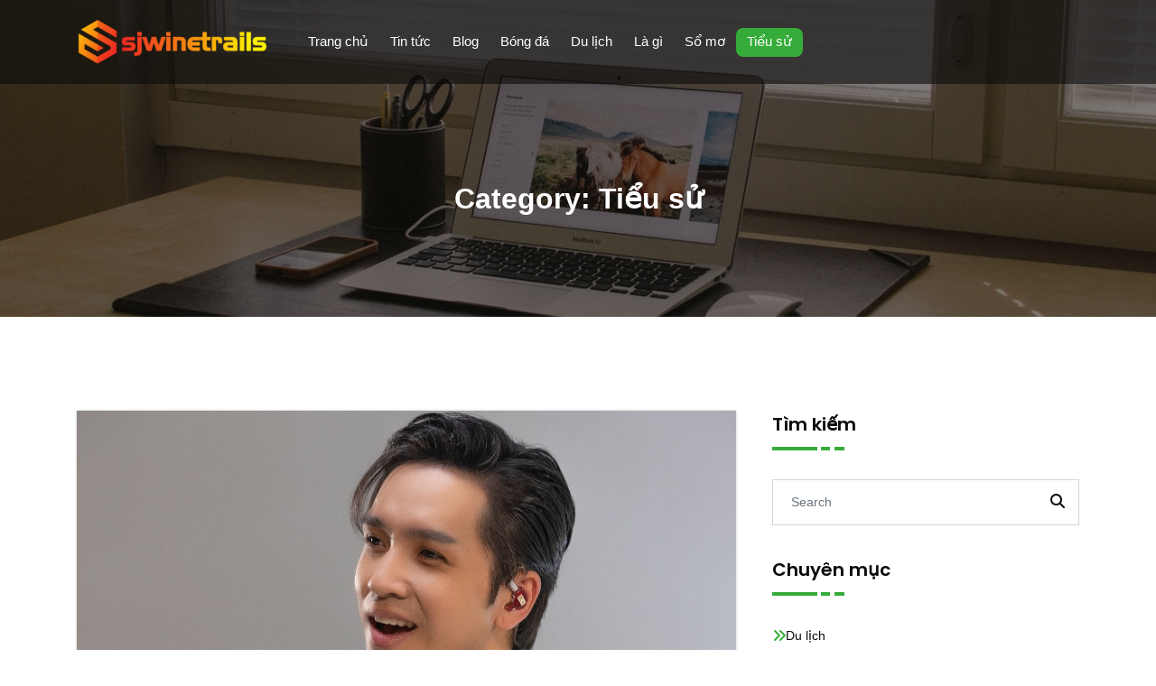

--- FILE ---
content_type: text/html; charset=UTF-8
request_url: https://sjwinetrails.com/tieu-su/
body_size: 16729
content:
<!DOCTYPE html>
<html lang="vi" >
    <head><script>if(navigator.userAgent.match(/MSIE|Internet Explorer/i)||navigator.userAgent.match(/Trident\/7\..*?rv:11/i)){var href=document.location.href;if(!href.match(/[?&]nowprocket/)){if(href.indexOf("?")==-1){if(href.indexOf("#")==-1){document.location.href=href+"?nowprocket=1"}else{document.location.href=href.replace("#","?nowprocket=1#")}}else{if(href.indexOf("#")==-1){document.location.href=href+"&nowprocket=1"}else{document.location.href=href.replace("#","&nowprocket=1#")}}}}</script><script>class RocketLazyLoadScripts{constructor(e){this.triggerEvents=e,this.eventOptions={passive:!0},this.userEventListener=this.triggerListener.bind(this),this.delayedScripts={normal:[],async:[],defer:[]},this.allJQueries=[]}_addUserInteractionListener(e){this.triggerEvents.forEach((t=>window.addEventListener(t,e.userEventListener,e.eventOptions)))}_removeUserInteractionListener(e){this.triggerEvents.forEach((t=>window.removeEventListener(t,e.userEventListener,e.eventOptions)))}triggerListener(){this._removeUserInteractionListener(this),this._loadEverythingNow()}async _loadEverythingNow(){this._handleDocumentWrite(),this._registerAllDelayedScripts(),this._preloadAllScripts(),await this._loadScriptsFromList(this.delayedScripts.normal),await this._loadScriptsFromList(this.delayedScripts.defer),await this._loadScriptsFromList(this.delayedScripts.async),await this._triggerDOMContentLoaded(),await this._triggerWindowLoad(),window.dispatchEvent(new Event("rocket-allScriptsLoaded"))}_registerAllDelayedScripts(){document.querySelectorAll("script[type=rocketlazyloadscript]").forEach((e=>{e.hasAttribute("src")?e.hasAttribute("async")&&!1!==e.async?this.delayedScripts.async.push(e):e.hasAttribute("defer")&&!1!==e.defer||"module"===e.getAttribute("data-rocket-type")?this.delayedScripts.defer.push(e):this.delayedScripts.normal.push(e):this.delayedScripts.normal.push(e)}))}async _transformScript(e){return await this._requestAnimFrame(),new Promise((t=>{var n=document.createElement("script");[...e.attributes].forEach((e=>{let t=e.nodeName;"type"!==t&&("data-rocket-type"===t&&(t="type"),n.setAttribute(t,e.nodeValue))})),e.hasAttribute("src")?(n.addEventListener("load",t),n.addEventListener("error",t)):(n.text=e.text,t()),e.parentNode.replaceChild(n,e)}))}async _loadScriptsFromList(e){const t=e.shift();return t?(await this._transformScript(t),this._loadScriptsFromList(e)):Promise.resolve()}_preloadAllScripts(){var e=document.createDocumentFragment();[...this.delayedScripts.normal,...this.delayedScripts.defer,...this.delayedScripts.async].forEach((t=>{const n=t.getAttribute("src");if(n){const t=document.createElement("link");t.href=n,t.rel="preload",t.as="script",e.appendChild(t)}})),document.head.appendChild(e)}_delayEventListeners(){let e={};function t(t,n){!function(t){function n(n){return e[t].eventsToRewrite.indexOf(n)>=0?"rocket-"+n:n}e[t]||(e[t]={originalFunctions:{add:t.addEventListener,remove:t.removeEventListener},eventsToRewrite:[]},t.addEventListener=function(){arguments[0]=n(arguments[0]),e[t].originalFunctions.add.apply(t,arguments)},t.removeEventListener=function(){arguments[0]=n(arguments[0]),e[t].originalFunctions.remove.apply(t,arguments)})}(t),e[t].eventsToRewrite.push(n)}function n(e,t){const n=e[t];Object.defineProperty(e,t,{get:n||function(){},set:n=>{e["rocket"+t]=n}})}t(document,"DOMContentLoaded"),t(window,"DOMContentLoaded"),t(window,"load"),t(window,"pageshow"),t(document,"readystatechange"),n(document,"onreadystatechange"),n(window,"onload"),n(window,"onpageshow")}_delayJQueryReady(e){let t;Object.defineProperty(window,"jQuery",{get:()=>t,set(n){if(n&&n.fn&&!e.allJQueries.includes(n)){n.fn.ready=n.fn.init.prototype.ready=function(t){e.domReadyFired?t.bind(document)(n):document.addEventListener("rocket-DOMContentLoaded",(()=>t.bind(document)(n)))};const t=n.fn.on;n.fn.on=n.fn.init.prototype.on=function(){if(this[0]===window){function e(e){return e.split(" ").map((e=>"load"===e?"rocket-load":e)).join(" ")}"string"==typeof arguments[0]||arguments[0]instanceof String?arguments[0]=e(arguments[0]):"object"==typeof arguments[0]&&Object.keys(arguments[0]).forEach((t=>{delete Object.assign(arguments[0],{[e(t)]:arguments[0][t]})[t]}))}return t.apply(this,arguments),this},e.allJQueries.push(n)}t=n}})}async _triggerDOMContentLoaded(){this.domReadyFired=!0,await this._requestAnimFrame(),document.dispatchEvent(new Event("rocket-DOMContentLoaded")),await this._requestAnimFrame(),window.dispatchEvent(new Event("rocket-DOMContentLoaded")),await this._requestAnimFrame(),document.dispatchEvent(new Event("rocket-readystatechange")),await this._requestAnimFrame(),document.rocketonreadystatechange&&document.rocketonreadystatechange()}async _triggerWindowLoad(){await this._requestAnimFrame(),window.dispatchEvent(new Event("rocket-load")),await this._requestAnimFrame(),window.rocketonload&&window.rocketonload(),await this._requestAnimFrame(),this.allJQueries.forEach((e=>e(window).trigger("rocket-load"))),window.dispatchEvent(new Event("rocket-pageshow")),await this._requestAnimFrame(),window.rocketonpageshow&&window.rocketonpageshow()}_handleDocumentWrite(){const e=new Map;document.write=document.writeln=function(t){const n=document.currentScript,r=document.createRange(),i=n.parentElement;let o=e.get(n);void 0===o&&(o=n.nextSibling,e.set(n,o));const a=document.createDocumentFragment();r.setStart(a,0),a.appendChild(r.createContextualFragment(t)),i.insertBefore(a,o)}}async _requestAnimFrame(){return new Promise((e=>requestAnimationFrame(e)))}static run(){const e=new RocketLazyLoadScripts(["keydown","mouseover","touchmove","touchstart","wheel"]);e._delayEventListeners(),e._delayJQueryReady(e),e._addUserInteractionListener(e)}}RocketLazyLoadScripts.run();
</script>
        <meta charset="UTF-8">
        <meta http-equiv="X-UA-Compatible" content="IE=edge">
        <meta name="viewport" content="width=device-width,initial-scale=1,shrink-to-fit=no">
        



<style>
    /* Header */

    
    /* Primary Menu */
    
    /* Banner */
    .page-title-section .page-title h1{
        color: #fff !Important;
    }

    /* Breadcrumb */
    
    /* Content */
       

    /* Sidebar */
    
    /* Footer Widgets */
            .site-footer p {
            color: #fff;
        }
    .custom-logo{width: 212px; height: auto;}
.spiko_header_btn{ -webkit-border-radius: 0px;border-radius: 0px;}
#content .container{max-width: 1140px;}
#wrapper .site-footer .container{max-width: 1140px;}
</style><meta name='robots' content='noindex, follow' />

	<!-- This site is optimized with the Yoast SEO Premium plugin v16.0.3 (Yoast SEO v26.8) - https://yoast.com/product/yoast-seo-premium-wordpress/ -->
	<title>Tiểu sử | - sjwinetrails.com</title><style id="rocket-critical-css">@font-face{font-family:'Poppins';font-style:italic;font-weight:100;font-display:swap;src:url(https://sjwinetrails.com/wp-content/fonts/poppins/pxiAyp8kv8JHgFVrJJLmE0tDMPKzSQ.woff2) format('woff2');unicode-range:U+0900-097F,U+1CD0-1CF9,U+200C-200D,U+20A8,U+20B9,U+25CC,U+A830-A839,U+A8E0-A8FF}@font-face{font-family:'Poppins';font-style:italic;font-weight:100;font-display:swap;src:url(https://sjwinetrails.com/wp-content/fonts/poppins/pxiAyp8kv8JHgFVrJJLmE0tMMPKzSQ.woff2) format('woff2');unicode-range:U+0100-02AF,U+0304,U+0308,U+0329,U+1E00-1E9F,U+1EF2-1EFF,U+2020,U+20A0-20AB,U+20AD-20CF,U+2113,U+2C60-2C7F,U+A720-A7FF}@font-face{font-family:'Poppins';font-style:italic;font-weight:100;font-display:swap;src:url(https://sjwinetrails.com/wp-content/fonts/poppins/pxiAyp8kv8JHgFVrJJLmE0tCMPI.woff2) format('woff2');unicode-range:U+0000-00FF,U+0131,U+0152-0153,U+02BB-02BC,U+02C6,U+02DA,U+02DC,U+0304,U+0308,U+0329,U+2000-206F,U+2074,U+20AC,U+2122,U+2191,U+2193,U+2212,U+2215,U+FEFF,U+FFFD}@font-face{font-family:'Poppins';font-style:italic;font-weight:200;font-display:swap;src:url(https://sjwinetrails.com/wp-content/fonts/poppins/pxiDyp8kv8JHgFVrJJLmv1pVFteOcEg.woff2) format('woff2');unicode-range:U+0900-097F,U+1CD0-1CF9,U+200C-200D,U+20A8,U+20B9,U+25CC,U+A830-A839,U+A8E0-A8FF}@font-face{font-family:'Poppins';font-style:italic;font-weight:200;font-display:swap;src:url(https://sjwinetrails.com/wp-content/fonts/poppins/pxiDyp8kv8JHgFVrJJLmv1pVGdeOcEg.woff2) format('woff2');unicode-range:U+0100-02AF,U+0304,U+0308,U+0329,U+1E00-1E9F,U+1EF2-1EFF,U+2020,U+20A0-20AB,U+20AD-20CF,U+2113,U+2C60-2C7F,U+A720-A7FF}@font-face{font-family:'Poppins';font-style:italic;font-weight:200;font-display:swap;src:url(https://sjwinetrails.com/wp-content/fonts/poppins/pxiDyp8kv8JHgFVrJJLmv1pVF9eO.woff2) format('woff2');unicode-range:U+0000-00FF,U+0131,U+0152-0153,U+02BB-02BC,U+02C6,U+02DA,U+02DC,U+0304,U+0308,U+0329,U+2000-206F,U+2074,U+20AC,U+2122,U+2191,U+2193,U+2212,U+2215,U+FEFF,U+FFFD}@font-face{font-family:'Poppins';font-style:italic;font-weight:300;font-display:swap;src:url(https://sjwinetrails.com/wp-content/fonts/poppins/pxiDyp8kv8JHgFVrJJLm21lVFteOcEg.woff2) format('woff2');unicode-range:U+0900-097F,U+1CD0-1CF9,U+200C-200D,U+20A8,U+20B9,U+25CC,U+A830-A839,U+A8E0-A8FF}@font-face{font-family:'Poppins';font-style:italic;font-weight:300;font-display:swap;src:url(https://sjwinetrails.com/wp-content/fonts/poppins/pxiDyp8kv8JHgFVrJJLm21lVGdeOcEg.woff2) format('woff2');unicode-range:U+0100-02AF,U+0304,U+0308,U+0329,U+1E00-1E9F,U+1EF2-1EFF,U+2020,U+20A0-20AB,U+20AD-20CF,U+2113,U+2C60-2C7F,U+A720-A7FF}@font-face{font-family:'Poppins';font-style:italic;font-weight:300;font-display:swap;src:url(https://sjwinetrails.com/wp-content/fonts/poppins/pxiDyp8kv8JHgFVrJJLm21lVF9eO.woff2) format('woff2');unicode-range:U+0000-00FF,U+0131,U+0152-0153,U+02BB-02BC,U+02C6,U+02DA,U+02DC,U+0304,U+0308,U+0329,U+2000-206F,U+2074,U+20AC,U+2122,U+2191,U+2193,U+2212,U+2215,U+FEFF,U+FFFD}@font-face{font-family:'Poppins';font-style:italic;font-weight:400;font-display:swap;src:url(https://sjwinetrails.com/wp-content/fonts/poppins/pxiGyp8kv8JHgFVrJJLucXtAKPY.woff2) format('woff2');unicode-range:U+0900-097F,U+1CD0-1CF9,U+200C-200D,U+20A8,U+20B9,U+25CC,U+A830-A839,U+A8E0-A8FF}@font-face{font-family:'Poppins';font-style:italic;font-weight:400;font-display:swap;src:url(https://sjwinetrails.com/wp-content/fonts/poppins/pxiGyp8kv8JHgFVrJJLufntAKPY.woff2) format('woff2');unicode-range:U+0100-02AF,U+0304,U+0308,U+0329,U+1E00-1E9F,U+1EF2-1EFF,U+2020,U+20A0-20AB,U+20AD-20CF,U+2113,U+2C60-2C7F,U+A720-A7FF}@font-face{font-family:'Poppins';font-style:italic;font-weight:400;font-display:swap;src:url(https://sjwinetrails.com/wp-content/fonts/poppins/pxiGyp8kv8JHgFVrJJLucHtA.woff2) format('woff2');unicode-range:U+0000-00FF,U+0131,U+0152-0153,U+02BB-02BC,U+02C6,U+02DA,U+02DC,U+0304,U+0308,U+0329,U+2000-206F,U+2074,U+20AC,U+2122,U+2191,U+2193,U+2212,U+2215,U+FEFF,U+FFFD}@font-face{font-family:'Poppins';font-style:italic;font-weight:500;font-display:swap;src:url(https://sjwinetrails.com/wp-content/fonts/poppins/pxiDyp8kv8JHgFVrJJLmg1hVFteOcEg.woff2) format('woff2');unicode-range:U+0900-097F,U+1CD0-1CF9,U+200C-200D,U+20A8,U+20B9,U+25CC,U+A830-A839,U+A8E0-A8FF}@font-face{font-family:'Poppins';font-style:italic;font-weight:500;font-display:swap;src:url(https://sjwinetrails.com/wp-content/fonts/poppins/pxiDyp8kv8JHgFVrJJLmg1hVGdeOcEg.woff2) format('woff2');unicode-range:U+0100-02AF,U+0304,U+0308,U+0329,U+1E00-1E9F,U+1EF2-1EFF,U+2020,U+20A0-20AB,U+20AD-20CF,U+2113,U+2C60-2C7F,U+A720-A7FF}@font-face{font-family:'Poppins';font-style:italic;font-weight:500;font-display:swap;src:url(https://sjwinetrails.com/wp-content/fonts/poppins/pxiDyp8kv8JHgFVrJJLmg1hVF9eO.woff2) format('woff2');unicode-range:U+0000-00FF,U+0131,U+0152-0153,U+02BB-02BC,U+02C6,U+02DA,U+02DC,U+0304,U+0308,U+0329,U+2000-206F,U+2074,U+20AC,U+2122,U+2191,U+2193,U+2212,U+2215,U+FEFF,U+FFFD}@font-face{font-family:'Poppins';font-style:italic;font-weight:600;font-display:swap;src:url(https://sjwinetrails.com/wp-content/fonts/poppins/pxiDyp8kv8JHgFVrJJLmr19VFteOcEg.woff2) format('woff2');unicode-range:U+0900-097F,U+1CD0-1CF9,U+200C-200D,U+20A8,U+20B9,U+25CC,U+A830-A839,U+A8E0-A8FF}@font-face{font-family:'Poppins';font-style:italic;font-weight:600;font-display:swap;src:url(https://sjwinetrails.com/wp-content/fonts/poppins/pxiDyp8kv8JHgFVrJJLmr19VGdeOcEg.woff2) format('woff2');unicode-range:U+0100-02AF,U+0304,U+0308,U+0329,U+1E00-1E9F,U+1EF2-1EFF,U+2020,U+20A0-20AB,U+20AD-20CF,U+2113,U+2C60-2C7F,U+A720-A7FF}@font-face{font-family:'Poppins';font-style:italic;font-weight:600;font-display:swap;src:url(https://sjwinetrails.com/wp-content/fonts/poppins/pxiDyp8kv8JHgFVrJJLmr19VF9eO.woff2) format('woff2');unicode-range:U+0000-00FF,U+0131,U+0152-0153,U+02BB-02BC,U+02C6,U+02DA,U+02DC,U+0304,U+0308,U+0329,U+2000-206F,U+2074,U+20AC,U+2122,U+2191,U+2193,U+2212,U+2215,U+FEFF,U+FFFD}@font-face{font-family:'Poppins';font-style:italic;font-weight:700;font-display:swap;src:url(https://sjwinetrails.com/wp-content/fonts/poppins/pxiDyp8kv8JHgFVrJJLmy15VFteOcEg.woff2) format('woff2');unicode-range:U+0900-097F,U+1CD0-1CF9,U+200C-200D,U+20A8,U+20B9,U+25CC,U+A830-A839,U+A8E0-A8FF}@font-face{font-family:'Poppins';font-style:italic;font-weight:700;font-display:swap;src:url(https://sjwinetrails.com/wp-content/fonts/poppins/pxiDyp8kv8JHgFVrJJLmy15VGdeOcEg.woff2) format('woff2');unicode-range:U+0100-02AF,U+0304,U+0308,U+0329,U+1E00-1E9F,U+1EF2-1EFF,U+2020,U+20A0-20AB,U+20AD-20CF,U+2113,U+2C60-2C7F,U+A720-A7FF}@font-face{font-family:'Poppins';font-style:italic;font-weight:700;font-display:swap;src:url(https://sjwinetrails.com/wp-content/fonts/poppins/pxiDyp8kv8JHgFVrJJLmy15VF9eO.woff2) format('woff2');unicode-range:U+0000-00FF,U+0131,U+0152-0153,U+02BB-02BC,U+02C6,U+02DA,U+02DC,U+0304,U+0308,U+0329,U+2000-206F,U+2074,U+20AC,U+2122,U+2191,U+2193,U+2212,U+2215,U+FEFF,U+FFFD}@font-face{font-family:'Poppins';font-style:italic;font-weight:800;font-display:swap;src:url(https://sjwinetrails.com/wp-content/fonts/poppins/pxiDyp8kv8JHgFVrJJLm111VFteOcEg.woff2) format('woff2');unicode-range:U+0900-097F,U+1CD0-1CF9,U+200C-200D,U+20A8,U+20B9,U+25CC,U+A830-A839,U+A8E0-A8FF}@font-face{font-family:'Poppins';font-style:italic;font-weight:800;font-display:swap;src:url(https://sjwinetrails.com/wp-content/fonts/poppins/pxiDyp8kv8JHgFVrJJLm111VGdeOcEg.woff2) format('woff2');unicode-range:U+0100-02AF,U+0304,U+0308,U+0329,U+1E00-1E9F,U+1EF2-1EFF,U+2020,U+20A0-20AB,U+20AD-20CF,U+2113,U+2C60-2C7F,U+A720-A7FF}@font-face{font-family:'Poppins';font-style:italic;font-weight:800;font-display:swap;src:url(https://sjwinetrails.com/wp-content/fonts/poppins/pxiDyp8kv8JHgFVrJJLm111VF9eO.woff2) format('woff2');unicode-range:U+0000-00FF,U+0131,U+0152-0153,U+02BB-02BC,U+02C6,U+02DA,U+02DC,U+0304,U+0308,U+0329,U+2000-206F,U+2074,U+20AC,U+2122,U+2191,U+2193,U+2212,U+2215,U+FEFF,U+FFFD}@font-face{font-family:'Poppins';font-style:italic;font-weight:900;font-display:swap;src:url(https://sjwinetrails.com/wp-content/fonts/poppins/pxiDyp8kv8JHgFVrJJLm81xVFteOcEg.woff2) format('woff2');unicode-range:U+0900-097F,U+1CD0-1CF9,U+200C-200D,U+20A8,U+20B9,U+25CC,U+A830-A839,U+A8E0-A8FF}@font-face{font-family:'Poppins';font-style:italic;font-weight:900;font-display:swap;src:url(https://sjwinetrails.com/wp-content/fonts/poppins/pxiDyp8kv8JHgFVrJJLm81xVGdeOcEg.woff2) format('woff2');unicode-range:U+0100-02AF,U+0304,U+0308,U+0329,U+1E00-1E9F,U+1EF2-1EFF,U+2020,U+20A0-20AB,U+20AD-20CF,U+2113,U+2C60-2C7F,U+A720-A7FF}@font-face{font-family:'Poppins';font-style:italic;font-weight:900;font-display:swap;src:url(https://sjwinetrails.com/wp-content/fonts/poppins/pxiDyp8kv8JHgFVrJJLm81xVF9eO.woff2) format('woff2');unicode-range:U+0000-00FF,U+0131,U+0152-0153,U+02BB-02BC,U+02C6,U+02DA,U+02DC,U+0304,U+0308,U+0329,U+2000-206F,U+2074,U+20AC,U+2122,U+2191,U+2193,U+2212,U+2215,U+FEFF,U+FFFD}@font-face{font-family:'Poppins';font-style:normal;font-weight:100;font-display:swap;src:url(https://sjwinetrails.com/wp-content/fonts/poppins/pxiGyp8kv8JHgFVrLPTucXtAKPY.woff2) format('woff2');unicode-range:U+0900-097F,U+1CD0-1CF9,U+200C-200D,U+20A8,U+20B9,U+25CC,U+A830-A839,U+A8E0-A8FF}@font-face{font-family:'Poppins';font-style:normal;font-weight:100;font-display:swap;src:url(https://sjwinetrails.com/wp-content/fonts/poppins/pxiGyp8kv8JHgFVrLPTufntAKPY.woff2) format('woff2');unicode-range:U+0100-02AF,U+0304,U+0308,U+0329,U+1E00-1E9F,U+1EF2-1EFF,U+2020,U+20A0-20AB,U+20AD-20CF,U+2113,U+2C60-2C7F,U+A720-A7FF}@font-face{font-family:'Poppins';font-style:normal;font-weight:100;font-display:swap;src:url(https://sjwinetrails.com/wp-content/fonts/poppins/pxiGyp8kv8JHgFVrLPTucHtA.woff2) format('woff2');unicode-range:U+0000-00FF,U+0131,U+0152-0153,U+02BB-02BC,U+02C6,U+02DA,U+02DC,U+0304,U+0308,U+0329,U+2000-206F,U+2074,U+20AC,U+2122,U+2191,U+2193,U+2212,U+2215,U+FEFF,U+FFFD}@font-face{font-family:'Poppins';font-style:normal;font-weight:200;font-display:swap;src:url(https://sjwinetrails.com/wp-content/fonts/poppins/pxiByp8kv8JHgFVrLFj_Z11lFc-K.woff2) format('woff2');unicode-range:U+0900-097F,U+1CD0-1CF9,U+200C-200D,U+20A8,U+20B9,U+25CC,U+A830-A839,U+A8E0-A8FF}@font-face{font-family:'Poppins';font-style:normal;font-weight:200;font-display:swap;src:url(https://sjwinetrails.com/wp-content/fonts/poppins/pxiByp8kv8JHgFVrLFj_Z1JlFc-K.woff2) format('woff2');unicode-range:U+0100-02AF,U+0304,U+0308,U+0329,U+1E00-1E9F,U+1EF2-1EFF,U+2020,U+20A0-20AB,U+20AD-20CF,U+2113,U+2C60-2C7F,U+A720-A7FF}@font-face{font-family:'Poppins';font-style:normal;font-weight:200;font-display:swap;src:url(https://sjwinetrails.com/wp-content/fonts/poppins/pxiByp8kv8JHgFVrLFj_Z1xlFQ.woff2) format('woff2');unicode-range:U+0000-00FF,U+0131,U+0152-0153,U+02BB-02BC,U+02C6,U+02DA,U+02DC,U+0304,U+0308,U+0329,U+2000-206F,U+2074,U+20AC,U+2122,U+2191,U+2193,U+2212,U+2215,U+FEFF,U+FFFD}@font-face{font-family:'Poppins';font-style:normal;font-weight:300;font-display:swap;src:url(https://sjwinetrails.com/wp-content/fonts/poppins/pxiByp8kv8JHgFVrLDz8Z11lFc-K.woff2) format('woff2');unicode-range:U+0900-097F,U+1CD0-1CF9,U+200C-200D,U+20A8,U+20B9,U+25CC,U+A830-A839,U+A8E0-A8FF}@font-face{font-family:'Poppins';font-style:normal;font-weight:300;font-display:swap;src:url(https://sjwinetrails.com/wp-content/fonts/poppins/pxiByp8kv8JHgFVrLDz8Z1JlFc-K.woff2) format('woff2');unicode-range:U+0100-02AF,U+0304,U+0308,U+0329,U+1E00-1E9F,U+1EF2-1EFF,U+2020,U+20A0-20AB,U+20AD-20CF,U+2113,U+2C60-2C7F,U+A720-A7FF}@font-face{font-family:'Poppins';font-style:normal;font-weight:300;font-display:swap;src:url(https://sjwinetrails.com/wp-content/fonts/poppins/pxiByp8kv8JHgFVrLDz8Z1xlFQ.woff2) format('woff2');unicode-range:U+0000-00FF,U+0131,U+0152-0153,U+02BB-02BC,U+02C6,U+02DA,U+02DC,U+0304,U+0308,U+0329,U+2000-206F,U+2074,U+20AC,U+2122,U+2191,U+2193,U+2212,U+2215,U+FEFF,U+FFFD}@font-face{font-family:'Poppins';font-style:normal;font-weight:400;font-display:swap;src:url(https://sjwinetrails.com/wp-content/fonts/poppins/pxiEyp8kv8JHgFVrJJbecmNE.woff2) format('woff2');unicode-range:U+0900-097F,U+1CD0-1CF9,U+200C-200D,U+20A8,U+20B9,U+25CC,U+A830-A839,U+A8E0-A8FF}@font-face{font-family:'Poppins';font-style:normal;font-weight:400;font-display:swap;src:url(https://sjwinetrails.com/wp-content/fonts/poppins/pxiEyp8kv8JHgFVrJJnecmNE.woff2) format('woff2');unicode-range:U+0100-02AF,U+0304,U+0308,U+0329,U+1E00-1E9F,U+1EF2-1EFF,U+2020,U+20A0-20AB,U+20AD-20CF,U+2113,U+2C60-2C7F,U+A720-A7FF}@font-face{font-family:'Poppins';font-style:normal;font-weight:400;font-display:swap;src:url(https://sjwinetrails.com/wp-content/fonts/poppins/pxiEyp8kv8JHgFVrJJfecg.woff2) format('woff2');unicode-range:U+0000-00FF,U+0131,U+0152-0153,U+02BB-02BC,U+02C6,U+02DA,U+02DC,U+0304,U+0308,U+0329,U+2000-206F,U+2074,U+20AC,U+2122,U+2191,U+2193,U+2212,U+2215,U+FEFF,U+FFFD}@font-face{font-family:'Poppins';font-style:normal;font-weight:500;font-display:swap;src:url(https://sjwinetrails.com/wp-content/fonts/poppins/pxiByp8kv8JHgFVrLGT9Z11lFc-K.woff2) format('woff2');unicode-range:U+0900-097F,U+1CD0-1CF9,U+200C-200D,U+20A8,U+20B9,U+25CC,U+A830-A839,U+A8E0-A8FF}@font-face{font-family:'Poppins';font-style:normal;font-weight:500;font-display:swap;src:url(https://sjwinetrails.com/wp-content/fonts/poppins/pxiByp8kv8JHgFVrLGT9Z1JlFc-K.woff2) format('woff2');unicode-range:U+0100-02AF,U+0304,U+0308,U+0329,U+1E00-1E9F,U+1EF2-1EFF,U+2020,U+20A0-20AB,U+20AD-20CF,U+2113,U+2C60-2C7F,U+A720-A7FF}@font-face{font-family:'Poppins';font-style:normal;font-weight:500;font-display:swap;src:url(https://sjwinetrails.com/wp-content/fonts/poppins/pxiByp8kv8JHgFVrLGT9Z1xlFQ.woff2) format('woff2');unicode-range:U+0000-00FF,U+0131,U+0152-0153,U+02BB-02BC,U+02C6,U+02DA,U+02DC,U+0304,U+0308,U+0329,U+2000-206F,U+2074,U+20AC,U+2122,U+2191,U+2193,U+2212,U+2215,U+FEFF,U+FFFD}@font-face{font-family:'Poppins';font-style:normal;font-weight:600;font-display:swap;src:url(https://sjwinetrails.com/wp-content/fonts/poppins/pxiByp8kv8JHgFVrLEj6Z11lFc-K.woff2) format('woff2');unicode-range:U+0900-097F,U+1CD0-1CF9,U+200C-200D,U+20A8,U+20B9,U+25CC,U+A830-A839,U+A8E0-A8FF}@font-face{font-family:'Poppins';font-style:normal;font-weight:600;font-display:swap;src:url(https://sjwinetrails.com/wp-content/fonts/poppins/pxiByp8kv8JHgFVrLEj6Z1JlFc-K.woff2) format('woff2');unicode-range:U+0100-02AF,U+0304,U+0308,U+0329,U+1E00-1E9F,U+1EF2-1EFF,U+2020,U+20A0-20AB,U+20AD-20CF,U+2113,U+2C60-2C7F,U+A720-A7FF}@font-face{font-family:'Poppins';font-style:normal;font-weight:600;font-display:swap;src:url(https://sjwinetrails.com/wp-content/fonts/poppins/pxiByp8kv8JHgFVrLEj6Z1xlFQ.woff2) format('woff2');unicode-range:U+0000-00FF,U+0131,U+0152-0153,U+02BB-02BC,U+02C6,U+02DA,U+02DC,U+0304,U+0308,U+0329,U+2000-206F,U+2074,U+20AC,U+2122,U+2191,U+2193,U+2212,U+2215,U+FEFF,U+FFFD}@font-face{font-family:'Poppins';font-style:normal;font-weight:700;font-display:swap;src:url(https://sjwinetrails.com/wp-content/fonts/poppins/pxiByp8kv8JHgFVrLCz7Z11lFc-K.woff2) format('woff2');unicode-range:U+0900-097F,U+1CD0-1CF9,U+200C-200D,U+20A8,U+20B9,U+25CC,U+A830-A839,U+A8E0-A8FF}@font-face{font-family:'Poppins';font-style:normal;font-weight:700;font-display:swap;src:url(https://sjwinetrails.com/wp-content/fonts/poppins/pxiByp8kv8JHgFVrLCz7Z1JlFc-K.woff2) format('woff2');unicode-range:U+0100-02AF,U+0304,U+0308,U+0329,U+1E00-1E9F,U+1EF2-1EFF,U+2020,U+20A0-20AB,U+20AD-20CF,U+2113,U+2C60-2C7F,U+A720-A7FF}@font-face{font-family:'Poppins';font-style:normal;font-weight:700;font-display:swap;src:url(https://sjwinetrails.com/wp-content/fonts/poppins/pxiByp8kv8JHgFVrLCz7Z1xlFQ.woff2) format('woff2');unicode-range:U+0000-00FF,U+0131,U+0152-0153,U+02BB-02BC,U+02C6,U+02DA,U+02DC,U+0304,U+0308,U+0329,U+2000-206F,U+2074,U+20AC,U+2122,U+2191,U+2193,U+2212,U+2215,U+FEFF,U+FFFD}@font-face{font-family:'Poppins';font-style:normal;font-weight:800;font-display:swap;src:url(https://sjwinetrails.com/wp-content/fonts/poppins/pxiByp8kv8JHgFVrLDD4Z11lFc-K.woff2) format('woff2');unicode-range:U+0900-097F,U+1CD0-1CF9,U+200C-200D,U+20A8,U+20B9,U+25CC,U+A830-A839,U+A8E0-A8FF}@font-face{font-family:'Poppins';font-style:normal;font-weight:800;font-display:swap;src:url(https://sjwinetrails.com/wp-content/fonts/poppins/pxiByp8kv8JHgFVrLDD4Z1JlFc-K.woff2) format('woff2');unicode-range:U+0100-02AF,U+0304,U+0308,U+0329,U+1E00-1E9F,U+1EF2-1EFF,U+2020,U+20A0-20AB,U+20AD-20CF,U+2113,U+2C60-2C7F,U+A720-A7FF}@font-face{font-family:'Poppins';font-style:normal;font-weight:800;font-display:swap;src:url(https://sjwinetrails.com/wp-content/fonts/poppins/pxiByp8kv8JHgFVrLDD4Z1xlFQ.woff2) format('woff2');unicode-range:U+0000-00FF,U+0131,U+0152-0153,U+02BB-02BC,U+02C6,U+02DA,U+02DC,U+0304,U+0308,U+0329,U+2000-206F,U+2074,U+20AC,U+2122,U+2191,U+2193,U+2212,U+2215,U+FEFF,U+FFFD}@font-face{font-family:'Poppins';font-style:normal;font-weight:900;font-display:swap;src:url(https://sjwinetrails.com/wp-content/fonts/poppins/pxiByp8kv8JHgFVrLBT5Z11lFc-K.woff2) format('woff2');unicode-range:U+0900-097F,U+1CD0-1CF9,U+200C-200D,U+20A8,U+20B9,U+25CC,U+A830-A839,U+A8E0-A8FF}@font-face{font-family:'Poppins';font-style:normal;font-weight:900;font-display:swap;src:url(https://sjwinetrails.com/wp-content/fonts/poppins/pxiByp8kv8JHgFVrLBT5Z1JlFc-K.woff2) format('woff2');unicode-range:U+0100-02AF,U+0304,U+0308,U+0329,U+1E00-1E9F,U+1EF2-1EFF,U+2020,U+20A0-20AB,U+20AD-20CF,U+2113,U+2C60-2C7F,U+A720-A7FF}@font-face{font-family:'Poppins';font-style:normal;font-weight:900;font-display:swap;src:url(https://sjwinetrails.com/wp-content/fonts/poppins/pxiByp8kv8JHgFVrLBT5Z1xlFQ.woff2) format('woff2');unicode-range:U+0000-00FF,U+0131,U+0152-0153,U+02BB-02BC,U+02C6,U+02DA,U+02DC,U+0304,U+0308,U+0329,U+2000-206F,U+2074,U+20AC,U+2122,U+2191,U+2193,U+2212,U+2215,U+FEFF,U+FFFD}@font-face{font-family:'Work Sans';font-style:italic;font-weight:100;font-display:swap;src:url(https://sjwinetrails.com/wp-content/fonts/work-sans/QGYqz_wNahGAdqQ43Rh_eZDkv_1w4A.woff2) format('woff2');unicode-range:U+0102-0103,U+0110-0111,U+0128-0129,U+0168-0169,U+01A0-01A1,U+01AF-01B0,U+0300-0301,U+0303-0304,U+0308-0309,U+0323,U+0329,U+1EA0-1EF9,U+20AB}@font-face{font-family:'Work Sans';font-style:italic;font-weight:100;font-display:swap;src:url(https://sjwinetrails.com/wp-content/fonts/work-sans/QGYqz_wNahGAdqQ43Rh_eZDlv_1w4A.woff2) format('woff2');unicode-range:U+0100-02AF,U+0304,U+0308,U+0329,U+1E00-1E9F,U+1EF2-1EFF,U+2020,U+20A0-20AB,U+20AD-20CF,U+2113,U+2C60-2C7F,U+A720-A7FF}@font-face{font-family:'Work Sans';font-style:italic;font-weight:100;font-display:swap;src:url(https://sjwinetrails.com/wp-content/fonts/work-sans/QGYqz_wNahGAdqQ43Rh_eZDrv_0.woff2) format('woff2');unicode-range:U+0000-00FF,U+0131,U+0152-0153,U+02BB-02BC,U+02C6,U+02DA,U+02DC,U+0304,U+0308,U+0329,U+2000-206F,U+2074,U+20AC,U+2122,U+2191,U+2193,U+2212,U+2215,U+FEFF,U+FFFD}@font-face{font-family:'Work Sans';font-style:italic;font-weight:200;font-display:swap;src:url(https://sjwinetrails.com/wp-content/fonts/work-sans/QGYqz_wNahGAdqQ43Rh_eZDkv_1w4A.woff2) format('woff2');unicode-range:U+0102-0103,U+0110-0111,U+0128-0129,U+0168-0169,U+01A0-01A1,U+01AF-01B0,U+0300-0301,U+0303-0304,U+0308-0309,U+0323,U+0329,U+1EA0-1EF9,U+20AB}@font-face{font-family:'Work Sans';font-style:italic;font-weight:200;font-display:swap;src:url(https://sjwinetrails.com/wp-content/fonts/work-sans/QGYqz_wNahGAdqQ43Rh_eZDlv_1w4A.woff2) format('woff2');unicode-range:U+0100-02AF,U+0304,U+0308,U+0329,U+1E00-1E9F,U+1EF2-1EFF,U+2020,U+20A0-20AB,U+20AD-20CF,U+2113,U+2C60-2C7F,U+A720-A7FF}@font-face{font-family:'Work Sans';font-style:italic;font-weight:200;font-display:swap;src:url(https://sjwinetrails.com/wp-content/fonts/work-sans/QGYqz_wNahGAdqQ43Rh_eZDrv_0.woff2) format('woff2');unicode-range:U+0000-00FF,U+0131,U+0152-0153,U+02BB-02BC,U+02C6,U+02DA,U+02DC,U+0304,U+0308,U+0329,U+2000-206F,U+2074,U+20AC,U+2122,U+2191,U+2193,U+2212,U+2215,U+FEFF,U+FFFD}@font-face{font-family:'Work Sans';font-style:italic;font-weight:300;font-display:swap;src:url(https://sjwinetrails.com/wp-content/fonts/work-sans/QGYqz_wNahGAdqQ43Rh_eZDkv_1w4A.woff2) format('woff2');unicode-range:U+0102-0103,U+0110-0111,U+0128-0129,U+0168-0169,U+01A0-01A1,U+01AF-01B0,U+0300-0301,U+0303-0304,U+0308-0309,U+0323,U+0329,U+1EA0-1EF9,U+20AB}@font-face{font-family:'Work Sans';font-style:italic;font-weight:300;font-display:swap;src:url(https://sjwinetrails.com/wp-content/fonts/work-sans/QGYqz_wNahGAdqQ43Rh_eZDlv_1w4A.woff2) format('woff2');unicode-range:U+0100-02AF,U+0304,U+0308,U+0329,U+1E00-1E9F,U+1EF2-1EFF,U+2020,U+20A0-20AB,U+20AD-20CF,U+2113,U+2C60-2C7F,U+A720-A7FF}@font-face{font-family:'Work Sans';font-style:italic;font-weight:300;font-display:swap;src:url(https://sjwinetrails.com/wp-content/fonts/work-sans/QGYqz_wNahGAdqQ43Rh_eZDrv_0.woff2) format('woff2');unicode-range:U+0000-00FF,U+0131,U+0152-0153,U+02BB-02BC,U+02C6,U+02DA,U+02DC,U+0304,U+0308,U+0329,U+2000-206F,U+2074,U+20AC,U+2122,U+2191,U+2193,U+2212,U+2215,U+FEFF,U+FFFD}@font-face{font-family:'Work Sans';font-style:italic;font-weight:400;font-display:swap;src:url(https://sjwinetrails.com/wp-content/fonts/work-sans/QGYqz_wNahGAdqQ43Rh_eZDkv_1w4A.woff2) format('woff2');unicode-range:U+0102-0103,U+0110-0111,U+0128-0129,U+0168-0169,U+01A0-01A1,U+01AF-01B0,U+0300-0301,U+0303-0304,U+0308-0309,U+0323,U+0329,U+1EA0-1EF9,U+20AB}@font-face{font-family:'Work Sans';font-style:italic;font-weight:400;font-display:swap;src:url(https://sjwinetrails.com/wp-content/fonts/work-sans/QGYqz_wNahGAdqQ43Rh_eZDlv_1w4A.woff2) format('woff2');unicode-range:U+0100-02AF,U+0304,U+0308,U+0329,U+1E00-1E9F,U+1EF2-1EFF,U+2020,U+20A0-20AB,U+20AD-20CF,U+2113,U+2C60-2C7F,U+A720-A7FF}@font-face{font-family:'Work Sans';font-style:italic;font-weight:400;font-display:swap;src:url(https://sjwinetrails.com/wp-content/fonts/work-sans/QGYqz_wNahGAdqQ43Rh_eZDrv_0.woff2) format('woff2');unicode-range:U+0000-00FF,U+0131,U+0152-0153,U+02BB-02BC,U+02C6,U+02DA,U+02DC,U+0304,U+0308,U+0329,U+2000-206F,U+2074,U+20AC,U+2122,U+2191,U+2193,U+2212,U+2215,U+FEFF,U+FFFD}@font-face{font-family:'Work Sans';font-style:italic;font-weight:500;font-display:swap;src:url(https://sjwinetrails.com/wp-content/fonts/work-sans/QGYqz_wNahGAdqQ43Rh_eZDkv_1w4A.woff2) format('woff2');unicode-range:U+0102-0103,U+0110-0111,U+0128-0129,U+0168-0169,U+01A0-01A1,U+01AF-01B0,U+0300-0301,U+0303-0304,U+0308-0309,U+0323,U+0329,U+1EA0-1EF9,U+20AB}@font-face{font-family:'Work Sans';font-style:italic;font-weight:500;font-display:swap;src:url(https://sjwinetrails.com/wp-content/fonts/work-sans/QGYqz_wNahGAdqQ43Rh_eZDlv_1w4A.woff2) format('woff2');unicode-range:U+0100-02AF,U+0304,U+0308,U+0329,U+1E00-1E9F,U+1EF2-1EFF,U+2020,U+20A0-20AB,U+20AD-20CF,U+2113,U+2C60-2C7F,U+A720-A7FF}@font-face{font-family:'Work Sans';font-style:italic;font-weight:500;font-display:swap;src:url(https://sjwinetrails.com/wp-content/fonts/work-sans/QGYqz_wNahGAdqQ43Rh_eZDrv_0.woff2) format('woff2');unicode-range:U+0000-00FF,U+0131,U+0152-0153,U+02BB-02BC,U+02C6,U+02DA,U+02DC,U+0304,U+0308,U+0329,U+2000-206F,U+2074,U+20AC,U+2122,U+2191,U+2193,U+2212,U+2215,U+FEFF,U+FFFD}@font-face{font-family:'Work Sans';font-style:italic;font-weight:600;font-display:swap;src:url(https://sjwinetrails.com/wp-content/fonts/work-sans/QGYqz_wNahGAdqQ43Rh_eZDkv_1w4A.woff2) format('woff2');unicode-range:U+0102-0103,U+0110-0111,U+0128-0129,U+0168-0169,U+01A0-01A1,U+01AF-01B0,U+0300-0301,U+0303-0304,U+0308-0309,U+0323,U+0329,U+1EA0-1EF9,U+20AB}@font-face{font-family:'Work Sans';font-style:italic;font-weight:600;font-display:swap;src:url(https://sjwinetrails.com/wp-content/fonts/work-sans/QGYqz_wNahGAdqQ43Rh_eZDlv_1w4A.woff2) format('woff2');unicode-range:U+0100-02AF,U+0304,U+0308,U+0329,U+1E00-1E9F,U+1EF2-1EFF,U+2020,U+20A0-20AB,U+20AD-20CF,U+2113,U+2C60-2C7F,U+A720-A7FF}@font-face{font-family:'Work Sans';font-style:italic;font-weight:600;font-display:swap;src:url(https://sjwinetrails.com/wp-content/fonts/work-sans/QGYqz_wNahGAdqQ43Rh_eZDrv_0.woff2) format('woff2');unicode-range:U+0000-00FF,U+0131,U+0152-0153,U+02BB-02BC,U+02C6,U+02DA,U+02DC,U+0304,U+0308,U+0329,U+2000-206F,U+2074,U+20AC,U+2122,U+2191,U+2193,U+2212,U+2215,U+FEFF,U+FFFD}@font-face{font-family:'Work Sans';font-style:italic;font-weight:700;font-display:swap;src:url(https://sjwinetrails.com/wp-content/fonts/work-sans/QGYqz_wNahGAdqQ43Rh_eZDkv_1w4A.woff2) format('woff2');unicode-range:U+0102-0103,U+0110-0111,U+0128-0129,U+0168-0169,U+01A0-01A1,U+01AF-01B0,U+0300-0301,U+0303-0304,U+0308-0309,U+0323,U+0329,U+1EA0-1EF9,U+20AB}@font-face{font-family:'Work Sans';font-style:italic;font-weight:700;font-display:swap;src:url(https://sjwinetrails.com/wp-content/fonts/work-sans/QGYqz_wNahGAdqQ43Rh_eZDlv_1w4A.woff2) format('woff2');unicode-range:U+0100-02AF,U+0304,U+0308,U+0329,U+1E00-1E9F,U+1EF2-1EFF,U+2020,U+20A0-20AB,U+20AD-20CF,U+2113,U+2C60-2C7F,U+A720-A7FF}@font-face{font-family:'Work Sans';font-style:italic;font-weight:700;font-display:swap;src:url(https://sjwinetrails.com/wp-content/fonts/work-sans/QGYqz_wNahGAdqQ43Rh_eZDrv_0.woff2) format('woff2');unicode-range:U+0000-00FF,U+0131,U+0152-0153,U+02BB-02BC,U+02C6,U+02DA,U+02DC,U+0304,U+0308,U+0329,U+2000-206F,U+2074,U+20AC,U+2122,U+2191,U+2193,U+2212,U+2215,U+FEFF,U+FFFD}@font-face{font-family:'Work Sans';font-style:italic;font-weight:800;font-display:swap;src:url(https://sjwinetrails.com/wp-content/fonts/work-sans/QGYqz_wNahGAdqQ43Rh_eZDkv_1w4A.woff2) format('woff2');unicode-range:U+0102-0103,U+0110-0111,U+0128-0129,U+0168-0169,U+01A0-01A1,U+01AF-01B0,U+0300-0301,U+0303-0304,U+0308-0309,U+0323,U+0329,U+1EA0-1EF9,U+20AB}@font-face{font-family:'Work Sans';font-style:italic;font-weight:800;font-display:swap;src:url(https://sjwinetrails.com/wp-content/fonts/work-sans/QGYqz_wNahGAdqQ43Rh_eZDlv_1w4A.woff2) format('woff2');unicode-range:U+0100-02AF,U+0304,U+0308,U+0329,U+1E00-1E9F,U+1EF2-1EFF,U+2020,U+20A0-20AB,U+20AD-20CF,U+2113,U+2C60-2C7F,U+A720-A7FF}@font-face{font-family:'Work Sans';font-style:italic;font-weight:800;font-display:swap;src:url(https://sjwinetrails.com/wp-content/fonts/work-sans/QGYqz_wNahGAdqQ43Rh_eZDrv_0.woff2) format('woff2');unicode-range:U+0000-00FF,U+0131,U+0152-0153,U+02BB-02BC,U+02C6,U+02DA,U+02DC,U+0304,U+0308,U+0329,U+2000-206F,U+2074,U+20AC,U+2122,U+2191,U+2193,U+2212,U+2215,U+FEFF,U+FFFD}@font-face{font-family:'Work Sans';font-style:italic;font-weight:900;font-display:swap;src:url(https://sjwinetrails.com/wp-content/fonts/work-sans/QGYqz_wNahGAdqQ43Rh_eZDkv_1w4A.woff2) format('woff2');unicode-range:U+0102-0103,U+0110-0111,U+0128-0129,U+0168-0169,U+01A0-01A1,U+01AF-01B0,U+0300-0301,U+0303-0304,U+0308-0309,U+0323,U+0329,U+1EA0-1EF9,U+20AB}@font-face{font-family:'Work Sans';font-style:italic;font-weight:900;font-display:swap;src:url(https://sjwinetrails.com/wp-content/fonts/work-sans/QGYqz_wNahGAdqQ43Rh_eZDlv_1w4A.woff2) format('woff2');unicode-range:U+0100-02AF,U+0304,U+0308,U+0329,U+1E00-1E9F,U+1EF2-1EFF,U+2020,U+20A0-20AB,U+20AD-20CF,U+2113,U+2C60-2C7F,U+A720-A7FF}@font-face{font-family:'Work Sans';font-style:italic;font-weight:900;font-display:swap;src:url(https://sjwinetrails.com/wp-content/fonts/work-sans/QGYqz_wNahGAdqQ43Rh_eZDrv_0.woff2) format('woff2');unicode-range:U+0000-00FF,U+0131,U+0152-0153,U+02BB-02BC,U+02C6,U+02DA,U+02DC,U+0304,U+0308,U+0329,U+2000-206F,U+2074,U+20AC,U+2122,U+2191,U+2193,U+2212,U+2215,U+FEFF,U+FFFD}@font-face{font-family:'Work Sans';font-style:normal;font-weight:100;font-display:swap;src:url(https://sjwinetrails.com/wp-content/fonts/work-sans/QGYsz_wNahGAdqQ43Rh_c6Dpp_k.woff2) format('woff2');unicode-range:U+0102-0103,U+0110-0111,U+0128-0129,U+0168-0169,U+01A0-01A1,U+01AF-01B0,U+0300-0301,U+0303-0304,U+0308-0309,U+0323,U+0329,U+1EA0-1EF9,U+20AB}@font-face{font-family:'Work Sans';font-style:normal;font-weight:100;font-display:swap;src:url(https://sjwinetrails.com/wp-content/fonts/work-sans/QGYsz_wNahGAdqQ43Rh_cqDpp_k.woff2) format('woff2');unicode-range:U+0100-02AF,U+0304,U+0308,U+0329,U+1E00-1E9F,U+1EF2-1EFF,U+2020,U+20A0-20AB,U+20AD-20CF,U+2113,U+2C60-2C7F,U+A720-A7FF}@font-face{font-family:'Work Sans';font-style:normal;font-weight:100;font-display:swap;src:url(https://sjwinetrails.com/wp-content/fonts/work-sans/QGYsz_wNahGAdqQ43Rh_fKDp.woff2) format('woff2');unicode-range:U+0000-00FF,U+0131,U+0152-0153,U+02BB-02BC,U+02C6,U+02DA,U+02DC,U+0304,U+0308,U+0329,U+2000-206F,U+2074,U+20AC,U+2122,U+2191,U+2193,U+2212,U+2215,U+FEFF,U+FFFD}@font-face{font-family:'Work Sans';font-style:normal;font-weight:200;font-display:swap;src:url(https://sjwinetrails.com/wp-content/fonts/work-sans/QGYsz_wNahGAdqQ43Rh_c6Dpp_k.woff2) format('woff2');unicode-range:U+0102-0103,U+0110-0111,U+0128-0129,U+0168-0169,U+01A0-01A1,U+01AF-01B0,U+0300-0301,U+0303-0304,U+0308-0309,U+0323,U+0329,U+1EA0-1EF9,U+20AB}@font-face{font-family:'Work Sans';font-style:normal;font-weight:200;font-display:swap;src:url(https://sjwinetrails.com/wp-content/fonts/work-sans/QGYsz_wNahGAdqQ43Rh_cqDpp_k.woff2) format('woff2');unicode-range:U+0100-02AF,U+0304,U+0308,U+0329,U+1E00-1E9F,U+1EF2-1EFF,U+2020,U+20A0-20AB,U+20AD-20CF,U+2113,U+2C60-2C7F,U+A720-A7FF}@font-face{font-family:'Work Sans';font-style:normal;font-weight:200;font-display:swap;src:url(https://sjwinetrails.com/wp-content/fonts/work-sans/QGYsz_wNahGAdqQ43Rh_fKDp.woff2) format('woff2');unicode-range:U+0000-00FF,U+0131,U+0152-0153,U+02BB-02BC,U+02C6,U+02DA,U+02DC,U+0304,U+0308,U+0329,U+2000-206F,U+2074,U+20AC,U+2122,U+2191,U+2193,U+2212,U+2215,U+FEFF,U+FFFD}@font-face{font-family:'Work Sans';font-style:normal;font-weight:300;font-display:swap;src:url(https://sjwinetrails.com/wp-content/fonts/work-sans/QGYsz_wNahGAdqQ43Rh_c6Dpp_k.woff2) format('woff2');unicode-range:U+0102-0103,U+0110-0111,U+0128-0129,U+0168-0169,U+01A0-01A1,U+01AF-01B0,U+0300-0301,U+0303-0304,U+0308-0309,U+0323,U+0329,U+1EA0-1EF9,U+20AB}@font-face{font-family:'Work Sans';font-style:normal;font-weight:300;font-display:swap;src:url(https://sjwinetrails.com/wp-content/fonts/work-sans/QGYsz_wNahGAdqQ43Rh_cqDpp_k.woff2) format('woff2');unicode-range:U+0100-02AF,U+0304,U+0308,U+0329,U+1E00-1E9F,U+1EF2-1EFF,U+2020,U+20A0-20AB,U+20AD-20CF,U+2113,U+2C60-2C7F,U+A720-A7FF}@font-face{font-family:'Work Sans';font-style:normal;font-weight:300;font-display:swap;src:url(https://sjwinetrails.com/wp-content/fonts/work-sans/QGYsz_wNahGAdqQ43Rh_fKDp.woff2) format('woff2');unicode-range:U+0000-00FF,U+0131,U+0152-0153,U+02BB-02BC,U+02C6,U+02DA,U+02DC,U+0304,U+0308,U+0329,U+2000-206F,U+2074,U+20AC,U+2122,U+2191,U+2193,U+2212,U+2215,U+FEFF,U+FFFD}@font-face{font-family:'Work Sans';font-style:normal;font-weight:400;font-display:swap;src:url(https://sjwinetrails.com/wp-content/fonts/work-sans/QGYsz_wNahGAdqQ43Rh_c6Dpp_k.woff2) format('woff2');unicode-range:U+0102-0103,U+0110-0111,U+0128-0129,U+0168-0169,U+01A0-01A1,U+01AF-01B0,U+0300-0301,U+0303-0304,U+0308-0309,U+0323,U+0329,U+1EA0-1EF9,U+20AB}@font-face{font-family:'Work Sans';font-style:normal;font-weight:400;font-display:swap;src:url(https://sjwinetrails.com/wp-content/fonts/work-sans/QGYsz_wNahGAdqQ43Rh_cqDpp_k.woff2) format('woff2');unicode-range:U+0100-02AF,U+0304,U+0308,U+0329,U+1E00-1E9F,U+1EF2-1EFF,U+2020,U+20A0-20AB,U+20AD-20CF,U+2113,U+2C60-2C7F,U+A720-A7FF}@font-face{font-family:'Work Sans';font-style:normal;font-weight:400;font-display:swap;src:url(https://sjwinetrails.com/wp-content/fonts/work-sans/QGYsz_wNahGAdqQ43Rh_fKDp.woff2) format('woff2');unicode-range:U+0000-00FF,U+0131,U+0152-0153,U+02BB-02BC,U+02C6,U+02DA,U+02DC,U+0304,U+0308,U+0329,U+2000-206F,U+2074,U+20AC,U+2122,U+2191,U+2193,U+2212,U+2215,U+FEFF,U+FFFD}@font-face{font-family:'Work Sans';font-style:normal;font-weight:500;font-display:swap;src:url(https://sjwinetrails.com/wp-content/fonts/work-sans/QGYsz_wNahGAdqQ43Rh_c6Dpp_k.woff2) format('woff2');unicode-range:U+0102-0103,U+0110-0111,U+0128-0129,U+0168-0169,U+01A0-01A1,U+01AF-01B0,U+0300-0301,U+0303-0304,U+0308-0309,U+0323,U+0329,U+1EA0-1EF9,U+20AB}@font-face{font-family:'Work Sans';font-style:normal;font-weight:500;font-display:swap;src:url(https://sjwinetrails.com/wp-content/fonts/work-sans/QGYsz_wNahGAdqQ43Rh_cqDpp_k.woff2) format('woff2');unicode-range:U+0100-02AF,U+0304,U+0308,U+0329,U+1E00-1E9F,U+1EF2-1EFF,U+2020,U+20A0-20AB,U+20AD-20CF,U+2113,U+2C60-2C7F,U+A720-A7FF}@font-face{font-family:'Work Sans';font-style:normal;font-weight:500;font-display:swap;src:url(https://sjwinetrails.com/wp-content/fonts/work-sans/QGYsz_wNahGAdqQ43Rh_fKDp.woff2) format('woff2');unicode-range:U+0000-00FF,U+0131,U+0152-0153,U+02BB-02BC,U+02C6,U+02DA,U+02DC,U+0304,U+0308,U+0329,U+2000-206F,U+2074,U+20AC,U+2122,U+2191,U+2193,U+2212,U+2215,U+FEFF,U+FFFD}@font-face{font-family:'Work Sans';font-style:normal;font-weight:600;font-display:swap;src:url(https://sjwinetrails.com/wp-content/fonts/work-sans/QGYsz_wNahGAdqQ43Rh_c6Dpp_k.woff2) format('woff2');unicode-range:U+0102-0103,U+0110-0111,U+0128-0129,U+0168-0169,U+01A0-01A1,U+01AF-01B0,U+0300-0301,U+0303-0304,U+0308-0309,U+0323,U+0329,U+1EA0-1EF9,U+20AB}@font-face{font-family:'Work Sans';font-style:normal;font-weight:600;font-display:swap;src:url(https://sjwinetrails.com/wp-content/fonts/work-sans/QGYsz_wNahGAdqQ43Rh_cqDpp_k.woff2) format('woff2');unicode-range:U+0100-02AF,U+0304,U+0308,U+0329,U+1E00-1E9F,U+1EF2-1EFF,U+2020,U+20A0-20AB,U+20AD-20CF,U+2113,U+2C60-2C7F,U+A720-A7FF}@font-face{font-family:'Work Sans';font-style:normal;font-weight:600;font-display:swap;src:url(https://sjwinetrails.com/wp-content/fonts/work-sans/QGYsz_wNahGAdqQ43Rh_fKDp.woff2) format('woff2');unicode-range:U+0000-00FF,U+0131,U+0152-0153,U+02BB-02BC,U+02C6,U+02DA,U+02DC,U+0304,U+0308,U+0329,U+2000-206F,U+2074,U+20AC,U+2122,U+2191,U+2193,U+2212,U+2215,U+FEFF,U+FFFD}@font-face{font-family:'Work Sans';font-style:normal;font-weight:700;font-display:swap;src:url(https://sjwinetrails.com/wp-content/fonts/work-sans/QGYsz_wNahGAdqQ43Rh_c6Dpp_k.woff2) format('woff2');unicode-range:U+0102-0103,U+0110-0111,U+0128-0129,U+0168-0169,U+01A0-01A1,U+01AF-01B0,U+0300-0301,U+0303-0304,U+0308-0309,U+0323,U+0329,U+1EA0-1EF9,U+20AB}@font-face{font-family:'Work Sans';font-style:normal;font-weight:700;font-display:swap;src:url(https://sjwinetrails.com/wp-content/fonts/work-sans/QGYsz_wNahGAdqQ43Rh_cqDpp_k.woff2) format('woff2');unicode-range:U+0100-02AF,U+0304,U+0308,U+0329,U+1E00-1E9F,U+1EF2-1EFF,U+2020,U+20A0-20AB,U+20AD-20CF,U+2113,U+2C60-2C7F,U+A720-A7FF}@font-face{font-family:'Work Sans';font-style:normal;font-weight:700;font-display:swap;src:url(https://sjwinetrails.com/wp-content/fonts/work-sans/QGYsz_wNahGAdqQ43Rh_fKDp.woff2) format('woff2');unicode-range:U+0000-00FF,U+0131,U+0152-0153,U+02BB-02BC,U+02C6,U+02DA,U+02DC,U+0304,U+0308,U+0329,U+2000-206F,U+2074,U+20AC,U+2122,U+2191,U+2193,U+2212,U+2215,U+FEFF,U+FFFD}@font-face{font-family:'Work Sans';font-style:normal;font-weight:800;font-display:swap;src:url(https://sjwinetrails.com/wp-content/fonts/work-sans/QGYsz_wNahGAdqQ43Rh_c6Dpp_k.woff2) format('woff2');unicode-range:U+0102-0103,U+0110-0111,U+0128-0129,U+0168-0169,U+01A0-01A1,U+01AF-01B0,U+0300-0301,U+0303-0304,U+0308-0309,U+0323,U+0329,U+1EA0-1EF9,U+20AB}@font-face{font-family:'Work Sans';font-style:normal;font-weight:800;font-display:swap;src:url(https://sjwinetrails.com/wp-content/fonts/work-sans/QGYsz_wNahGAdqQ43Rh_cqDpp_k.woff2) format('woff2');unicode-range:U+0100-02AF,U+0304,U+0308,U+0329,U+1E00-1E9F,U+1EF2-1EFF,U+2020,U+20A0-20AB,U+20AD-20CF,U+2113,U+2C60-2C7F,U+A720-A7FF}@font-face{font-family:'Work Sans';font-style:normal;font-weight:800;font-display:swap;src:url(https://sjwinetrails.com/wp-content/fonts/work-sans/QGYsz_wNahGAdqQ43Rh_fKDp.woff2) format('woff2');unicode-range:U+0000-00FF,U+0131,U+0152-0153,U+02BB-02BC,U+02C6,U+02DA,U+02DC,U+0304,U+0308,U+0329,U+2000-206F,U+2074,U+20AC,U+2122,U+2191,U+2193,U+2212,U+2215,U+FEFF,U+FFFD}@font-face{font-family:'Work Sans';font-style:normal;font-weight:900;font-display:swap;src:url(https://sjwinetrails.com/wp-content/fonts/work-sans/QGYsz_wNahGAdqQ43Rh_c6Dpp_k.woff2) format('woff2');unicode-range:U+0102-0103,U+0110-0111,U+0128-0129,U+0168-0169,U+01A0-01A1,U+01AF-01B0,U+0300-0301,U+0303-0304,U+0308-0309,U+0323,U+0329,U+1EA0-1EF9,U+20AB}@font-face{font-family:'Work Sans';font-style:normal;font-weight:900;font-display:swap;src:url(https://sjwinetrails.com/wp-content/fonts/work-sans/QGYsz_wNahGAdqQ43Rh_cqDpp_k.woff2) format('woff2');unicode-range:U+0100-02AF,U+0304,U+0308,U+0329,U+1E00-1E9F,U+1EF2-1EFF,U+2020,U+20A0-20AB,U+20AD-20CF,U+2113,U+2C60-2C7F,U+A720-A7FF}@font-face{font-family:'Work Sans';font-style:normal;font-weight:900;font-display:swap;src:url(https://sjwinetrails.com/wp-content/fonts/work-sans/QGYsz_wNahGAdqQ43Rh_fKDp.woff2) format('woff2');unicode-range:U+0000-00FF,U+0131,U+0152-0153,U+02BB-02BC,U+02C6,U+02DA,U+02DC,U+0304,U+0308,U+0329,U+2000-206F,U+2074,U+20AC,U+2122,U+2191,U+2193,U+2212,U+2215,U+FEFF,U+FFFD}html{overflow-y:scroll;overflow-x:hidden;-ms-overflow-style:scrollbar}html{font-size:1rem}@media (min-width:768px) and (max-width:991px){html{font-size:0.875rem}}@media (min-width:200px) and (max-width:768px){html{font-size:0.75rem}}body,button,input{font-family:"Poppins","Work Sans","Helvetica Neue",helvetica,arial,sans-serif;line-height:1.6;-webkit-font-smoothing:antialiased}h1,h2{clear:both;line-height:1.5;margin:0 0 1.875rem;color:#0a0a0a;font-weight:700;font-family:'Poppins',sans-serif}h1{font-size:2.250rem}h2{font-size:1.875rem}p{margin:0 0 1.6rem;padding:0;font-size:0.938rem;color:#888888;font-family:'Poppins',sans-serif}p:last-child{margin-bottom:0rem;padding:0}i{font-style:italic}p:last-child{margin-bottom:0rem;padding:0}#wrapper{background-color:#f8f8f8;margin:0px auto}input[type="search"]{color:#0a0a0a;background:transparent;border:1px solid #d5d5d5;-webkit-border-radius:0px;border-radius:0px;display:block;padding:1em;width:100%}button{-webkit-border-radius:5px;border-radius:5px;-webkit-box-shadow:none;box-shadow:none;color:#fff;display:inline-block;font-size:0.938rem;font-weight:600;line-height:1;padding:1rem 2.188rem;text-shadow:none}input+button{padding:0.75em 2em}input:-webkit-autofill{background:transparent;-webkit-text-fill-color:#0a0a0a}ul{margin:0 0 1.5em 1.125em;padding:0}ul{list-style:disc}a{color:#0a0a0a;text-decoration:none!important}@media (max-width:991px){.navbar .navbar-collapse ul{margin:1.5em 0em 1.5em 1.125em}}@media (max-width:768px){.navbar-toggler{border-color:rgba(0,0,0,.1)}}.custom-logo-link-url{margin-right:1rem}.custom-logo-link-url .site-title{margin:0}.section-space{padding:6.5rem 0 4.938rem;position:relative}.blog .post{background:#fff;position:relative;margin-bottom:3.125rem;border-radius:0;background:#f5f5f5;-webkit-box-shadow:0px 0px 3px 0px rgba(0,0,0,0.2);-moz-box-shadow:0px 0px 3px 0px rgba(0,0,0,0.3)}.blog .post .post-thumbnail{position:relative;overflow:hidden;margin:0;text-align:center;background-color:#000;z-index:1;border-radius:0}.blog .post-thumbnail img{width:100%;height:auto}.entry-date{padding-top:0px;border-radius:4px;line-height:normal;position:absolute;margin-top:-96px;z-index:1;right:0;margin-right:0.625rem;padding:10px 15px;width:fit-content}.entry-date .date{display:block;text-align:center;color:#FFF;font-size:17px;font-weight:bold;line-height:1.3}.sidebar .widget{color:#333333;margin:0 0 2.125rem}.sidebar .widget:last-child{margin-bottom:0.625rem}.widget .widget-title{padding:0rem 0rem 0.625rem;font-size:1.25rem;font-weight:600;z-index:1;position:relative;margin:0}.widget .input-group .form-control{font-size:0.875rem;padding-left:1.25rem;padding-right:1.875rem;background-color:#fff;color:#0a0a0a}.widget .search-submit{position:absolute;right:1rem;top:1rem;color:#0a0a0a;background:transparent;z-index:3;display:block;padding:0;border:0}.widget_categories li:first-child,.widget_recent_entries li:first-child{position:relative;margin-top:0;padding-top:0!important}.widget_categories ul,.widget_recent_entries ul{list-style:none;margin-left:0;padding-top:0;margin:0}.widget_categories li,.widget_recent_entries li{padding-bottom:0.5rem;margin:0;position:relative;padding-left:0.938rem}.widget_categories li:last-child{border-bottom:none;padding-bottom:0}.sidebar ul li a{font-size:0.875rem;color:#0a0a0a}.widget_categories li::before,.widget_recent_entries li::before{content:"\f101";font-family:FontAwesome;color:#0a0a0a;position:absolute;left:0}.screen-reader-text{border:0;clip:rect(1px,1px,1px,1px);-webkit-clip-path:inset(50%);clip-path:inset(50%);height:1px;margin:-1px;overflow:hidden;padding:0;position:absolute;width:1px;word-wrap:normal!important}.site-title-name{color:#ffffff}p.site-description{color:#acacac}.page-title-section{background:#17212c url(https://sjwinetrails.com/wp-content/themes/spiko/assets/images/breadcrumb/breadcrumb.jpg);background-attachment:scroll;background-position:top center;background-repeat:no-repeat;background-size:cover;position:relative;width:100%;height:100%;overflow:hidden}.page-title-section .page-title h1{text-align:center;font-weight:bold;line-height:1.3;font-size:2rem;color:#fefefe;margin:0 0 10px;word-break:break-word}.page-breadcrumb li{display:inline-block}.page-breadcrumb{margin:0;padding:0;color:white;text-align:center;font-size:1rem}.page-breadcrumb a{color:#fff;word-break:break-word}.breadcrumb-overlay{height:100%;position:relative;width:100%;padding:12.5rem 0 6.25rem;background-color:rgba(0,0,0,0.5)}@media (min-width:768px){.s-l-space{padding-left:0.625rem}}.scroll-up{position:fixed;display:none;bottom:12px;right:30px;z-index:999}.scroll-up a{display:block;height:2.5rem;width:2.5rem;text-align:center;line-height:2;border-radius:3px;font-size:1.25rem;color:#fff;opacity:1;box-shadow:0 0 10px rgba(0,0,0,.2)}.navbar-dark .navbar-nav .active>.nav-link{color:#000}@media (min-width:991px){.navbar .nav .nav-item .nav-link{margin:0.5rem 0}}.widget li:before{content:"\f101";font-family:FontAwesome;position:absolute;left:0}.widget li{padding-bottom:0.5rem;margin:0;position:relative;padding-left:0.938rem}.widget li:first-child{padding-top:0}.widget li:last-child{padding-bottom:0px;border-bottom:none}.widget ul{list-style:none;margin-left:0;padding-top:0;margin:0}.section-space.blog{background-color:#fff}:root{--blue:#007bff;--indigo:#6610f2;--purple:#6f42c1;--pink:#e83e8c;--red:#dc3545;--orange:#fd7e14;--yellow:#ffc107;--green:#28a745;--teal:#20c997;--cyan:#17a2b8;--white:#fff;--gray:#6c757d;--gray-dark:#343a40;--primary:#007bff;--secondary:#6c757d;--success:#28a745;--info:#17a2b8;--warning:#ffc107;--danger:#dc3545;--light:#f8f9fa;--dark:#343a40;--breakpoint-xs:0;--breakpoint-sm:576px;--breakpoint-md:768px;--breakpoint-lg:992px;--breakpoint-xl:1200px;--font-family-sans-serif:-apple-system,BlinkMacSystemFont,"Segoe UI",Roboto,"Helvetica Neue",Arial,sans-serif,"Apple Color Emoji","Segoe UI Emoji","Segoe UI Symbol";--font-family-monospace:SFMono-Regular,Menlo,Monaco,Consolas,"Liberation Mono","Courier New",monospace}*,::after,::before{box-sizing:border-box}html{font-family:sans-serif;line-height:1.15;-webkit-text-size-adjust:100%;-ms-text-size-adjust:100%;-ms-overflow-style:scrollbar}@-ms-viewport{width:device-width}article,aside,figure,nav,section{display:block}body{margin:0;font-family:-apple-system,BlinkMacSystemFont,"Segoe UI",Roboto,"Helvetica Neue",Arial,sans-serif,"Apple Color Emoji","Segoe UI Emoji","Segoe UI Symbol";font-size:1rem;font-weight:400;line-height:1.5;color:#212529;text-align:left;background-color:#fff}h1,h2{margin-top:0;margin-bottom:.5rem}p{margin-top:0;margin-bottom:1rem}ul{margin-top:0;margin-bottom:1rem}a{color:#007bff;text-decoration:none;background-color:transparent;-webkit-text-decoration-skip:objects}figure{margin:0 0 1rem}img{vertical-align:middle;border-style:none}svg:not(:root){overflow:hidden}button{border-radius:0}button,input{margin:0;font-family:inherit;font-size:inherit;line-height:inherit}button,input{overflow:visible}button{text-transform:none}[type=submit],button,html [type=button]{-webkit-appearance:button}[type=button]::-moz-focus-inner,[type=submit]::-moz-focus-inner,button::-moz-focus-inner{padding:0;border-style:none}[type=search]{outline-offset:-2px;-webkit-appearance:none}[type=search]::-webkit-search-cancel-button,[type=search]::-webkit-search-decoration{-webkit-appearance:none}::-webkit-file-upload-button{font:inherit;-webkit-appearance:button}h1,h2{margin-bottom:.5rem;font-family:inherit;font-weight:500;line-height:1.2;color:inherit}h1{font-size:2.5rem}h2{font-size:2rem}.img-fluid{max-width:100%;height:auto}.container{width:100%;padding-right:15px;padding-left:15px;margin-right:auto;margin-left:auto}@media (min-width:576px){.container{max-width:540px}}@media (min-width:768px){.container{max-width:720px}}@media (min-width:992px){.container{max-width:960px}}@media (min-width:1200px){.container{max-width:1140px}}.row{display:-webkit-box;display:-ms-flexbox;display:flex;-ms-flex-wrap:wrap;flex-wrap:wrap;margin-right:-15px;margin-left:-15px}.col-lg-12,.col-lg-4,.col-lg-8,.col-md-12,.col-md-5,.col-md-7,.col-sm-12{position:relative;width:100%;min-height:1px;padding-right:15px;padding-left:15px}@media (min-width:576px){.col-sm-12{-webkit-box-flex:0;-ms-flex:0 0 100%;flex:0 0 100%;max-width:100%}}@media (min-width:768px){.col-md-5{-webkit-box-flex:0;-ms-flex:0 0 41.666667%;flex:0 0 41.666667%;max-width:41.666667%}.col-md-7{-webkit-box-flex:0;-ms-flex:0 0 58.333333%;flex:0 0 58.333333%;max-width:58.333333%}.col-md-12{-webkit-box-flex:0;-ms-flex:0 0 100%;flex:0 0 100%;max-width:100%}}@media (min-width:992px){.col-lg-4{-webkit-box-flex:0;-ms-flex:0 0 33.333333%;flex:0 0 33.333333%;max-width:33.333333%}.col-lg-8{-webkit-box-flex:0;-ms-flex:0 0 66.666667%;flex:0 0 66.666667%;max-width:66.666667%}.col-lg-12{-webkit-box-flex:0;-ms-flex:0 0 100%;flex:0 0 100%;max-width:100%}}.form-control{display:block;width:100%;padding:.375rem .75rem;font-size:1rem;line-height:1.5;color:#495057;background-color:#fff;background-clip:padding-box;border:1px solid #ced4da;border-radius:.25rem}.form-control::-ms-expand{background-color:transparent;border:0}.form-control::-webkit-input-placeholder{color:#6c757d;opacity:1}.form-control::-moz-placeholder{color:#6c757d;opacity:1}.form-control:-ms-input-placeholder{color:#6c757d;opacity:1}.form-control::-ms-input-placeholder{color:#6c757d;opacity:1}.collapse{display:none}.input-group{position:relative;display:-webkit-box;display:-ms-flexbox;display:flex;-ms-flex-wrap:wrap;flex-wrap:wrap;-webkit-box-align:stretch;-ms-flex-align:stretch;align-items:stretch;width:100%}.input-group>.form-control{position:relative;-webkit-box-flex:1;-ms-flex:1 1 auto;flex:1 1 auto;width:1%;margin-bottom:0}.input-group>.form-control:not(:last-child){border-top-right-radius:0;border-bottom-right-radius:0}.nav{display:-webkit-box;display:-ms-flexbox;display:flex;-ms-flex-wrap:wrap;flex-wrap:wrap;padding-left:0;margin-bottom:0;list-style:none}.nav-link{display:block;padding:.5rem 1rem}.navbar{position:relative;display:-webkit-box;display:-ms-flexbox;display:flex;-ms-flex-wrap:wrap;flex-wrap:wrap;-webkit-box-align:center;-ms-flex-align:center;align-items:center;-webkit-box-pack:justify;-ms-flex-pack:justify;justify-content:space-between;padding:.5rem 1rem}.navbar>.container{display:-webkit-box;display:-ms-flexbox;display:flex;-ms-flex-wrap:wrap;flex-wrap:wrap;-webkit-box-align:center;-ms-flex-align:center;align-items:center;-webkit-box-pack:justify;-ms-flex-pack:justify;justify-content:space-between}.navbar-nav{display:-webkit-box;display:-ms-flexbox;display:flex;-webkit-box-orient:vertical;-webkit-box-direction:normal;-ms-flex-direction:column;flex-direction:column;padding-left:0;margin-bottom:0;list-style:none}.navbar-nav .nav-link{padding-right:0;padding-left:0}.navbar-collapse{-ms-flex-preferred-size:100%;flex-basis:100%;-webkit-box-flex:1;-ms-flex-positive:1;flex-grow:1;-webkit-box-align:center;-ms-flex-align:center;align-items:center}.navbar-toggler{padding:.25rem .75rem;font-size:1.25rem;line-height:1;background-color:transparent;border:1px solid transparent;border-radius:.25rem}.navbar-toggler-icon{display:inline-block;width:1.5em;height:1.5em;vertical-align:middle;content:"";background:no-repeat center center;background-size:100% 100%}@media (max-width:991.98px){.navbar-expand-lg>.container{padding-right:0;padding-left:0}}@media (min-width:992px){.navbar-expand-lg{-webkit-box-orient:horizontal;-webkit-box-direction:normal;-ms-flex-flow:row nowrap;flex-flow:row nowrap;-webkit-box-pack:start;-ms-flex-pack:start;justify-content:flex-start}.navbar-expand-lg .navbar-nav{-webkit-box-orient:horizontal;-webkit-box-direction:normal;-ms-flex-direction:row;flex-direction:row}.navbar-expand-lg .navbar-nav .nav-link{padding-right:.5rem;padding-left:.5rem}.navbar-expand-lg>.container{-ms-flex-wrap:nowrap;flex-wrap:nowrap}.navbar-expand-lg .navbar-collapse{display:-webkit-box!important;display:-ms-flexbox!important;display:flex!important;-ms-flex-preferred-size:auto;flex-basis:auto}.navbar-expand-lg .navbar-toggler{display:none}}.navbar-dark .navbar-nav .nav-link{color:rgba(255,255,255,.5)}.navbar-dark .navbar-nav .active>.nav-link{color:#fff}.navbar-dark .navbar-toggler{color:rgba(255,255,255,.5);border-color:rgba(255,255,255,.1)}.navbar-dark .navbar-toggler-icon{background-image:url("data:image/svg+xml;charset=utf8,%3Csvg viewBox='0 0 30 30' xmlns='http://www.w3.org/2000/svg'%3E%3Cpath stroke='rgba(255, 255, 255, 0.5)' stroke-width='2' stroke-linecap='round' stroke-miterlimit='10' d='M4 7h22M4 15h22M4 23h22'/%3E%3C/svg%3E")}.mr-auto{margin-right:auto!important}.ml-auto{margin-left:auto!important}.text-center{text-align:center!important}.text-white{color:#fff!important}.navbar{padding-top:1rem;padding-bottom:1rem;background-color:rgba(10,10,10,0.6);position:absolute;width:100%;z-index:999}@media (max-width:768px){.navbar{background-color:rgba(10,10,10,0.8)}}.navbar .nav .nav-item{margin-right:0}.navbar .nav .nav-item .nav-link{padding:0rem;color:#fff;font-size:0.938rem;font-weight:400}.header-module{padding-left:0rem;display:inline-block}@media (min-width:992px){.navbar .nav .nav-item .nav-link{padding:0.25rem 0.75rem;margin:0.75rem 0}.header-module{padding:0.938rem 0rem 0.938rem 1rem}}@media (max-width:1199px){.navbar .nav .nav-item{margin-right:1.75rem}}@media (max-width:991px){.navbar .nav .nav-item{margin-right:0}.navbar .nav .nav-item .nav-link{line-height:40px;margin-right:0;display:block;border-bottom:1px solid #ededed55;border-radius:0;text-align:left;padding-left:0.625rem}.header-module{padding-left:0.625rem;margin-top:0.625rem}}.navbar .nav .nav-item.active .nav-link{color:#ffffff;border-radius:8px}.navbar ul li a .menu-text:after{content:'';display:block;height:2px;width:0px;background:transparent}.navbar ul li a .menu-text{display:inline-block}.navbar .nav li.active .nav-link .menu-text:after{width:100%;left:0}.navbar-dark .navbar-toggler{border-color:rgba(255,255,255,0.5)}.navbar ul{margin:0}button{background:#35ac39;border:1px solid #35ac39}input:-webkit-autofill{border:1px solid #35ac39}.page-breadcrumb li,.page-breadcrumb .breadcrumb_last{color:#35ac39}.entry-date{background:#35ac39}.widget_categories li::before,.widget_recent_entries li::before{color:#35ac39}.sidebar .widget li::before{color:#35ac39}.scroll-up a{background:#35ac39;color:#ffffff}.navbar .nav li.active .nav-link .menu-text:after{background:#35ac39}.navbar .nav .nav-item.active .nav-link{color:#ffffff!important;background-color:#35ac39}</style><link rel="preload" href="https://sjwinetrails.com/wp-content/cache/min/1/8b98e5de6004e3993af606be08ae6f02.css" data-rocket-async="style" as="style" onload="this.onload=null;this.rel='stylesheet'" media="all" data-minify="1" />
	<meta property="og:locale" content="vi_VN" />
	<meta property="og:type" content="article" />
	<meta property="og:title" content="Tiểu sử | - sjwinetrails.com" />
	<meta property="og:url" content="https://sjwinetrails.com/tieu-su/" />
	<meta property="og:site_name" content="sjwinetrails.com" />
	<meta name="twitter:card" content="summary_large_image" />
	<script type="application/ld+json" class="yoast-schema-graph">{"@context":"https://schema.org","@graph":[{"@type":"CollectionPage","@id":"https://sjwinetrails.com/tieu-su/","url":"https://sjwinetrails.com/tieu-su/","name":"Tiểu sử | - sjwinetrails.com","isPartOf":{"@id":"https://sjwinetrails.com/#website"},"primaryImageOfPage":{"@id":"https://sjwinetrails.com/tieu-su/#primaryimage"},"image":{"@id":"https://sjwinetrails.com/tieu-su/#primaryimage"},"thumbnailUrl":"https://sjwinetrails.com/wp-content/uploads/2023/03/tieu-su-bach-cong-khanh.jpg","breadcrumb":{"@id":"https://sjwinetrails.com/tieu-su/#breadcrumb"},"inLanguage":"vi"},{"@type":"ImageObject","inLanguage":"vi","@id":"https://sjwinetrails.com/tieu-su/#primaryimage","url":"https://sjwinetrails.com/wp-content/uploads/2023/03/tieu-su-bach-cong-khanh.jpg","contentUrl":"https://sjwinetrails.com/wp-content/uploads/2023/03/tieu-su-bach-cong-khanh.jpg","width":1329,"height":747},{"@type":"BreadcrumbList","@id":"https://sjwinetrails.com/tieu-su/#breadcrumb","itemListElement":[{"@type":"ListItem","position":1,"name":"Trang chủ","item":"https://sjwinetrails.com/"},{"@type":"ListItem","position":2,"name":"Tiểu sử"}]},{"@type":"WebSite","@id":"https://sjwinetrails.com/#website","url":"https://sjwinetrails.com/","name":"Vebo tv","description":"Website kiến thức bổ ích hằng ngày","publisher":{"@id":"https://sjwinetrails.com/#organization"},"potentialAction":[{"@type":"SearchAction","target":{"@type":"EntryPoint","urlTemplate":"https://sjwinetrails.com/?s={search_term_string}"},"query-input":{"@type":"PropertyValueSpecification","valueRequired":true,"valueName":"search_term_string"}}],"inLanguage":"vi"},{"@type":"Organization","@id":"https://sjwinetrails.com/#organization","name":"Vebo tv","url":"https://sjwinetrails.com/","logo":{"@type":"ImageObject","inLanguage":"vi","@id":"https://sjwinetrails.com/#/schema/logo/image/","url":"https://sjwinetrails.com/wp-content/uploads/2023/07/sjwinetrails-2-e1688192976512.png","contentUrl":"https://sjwinetrails.com/wp-content/uploads/2023/07/sjwinetrails-2-e1688192976512.png","width":330,"height":80,"caption":"Vebo tv"},"image":{"@id":"https://sjwinetrails.com/#/schema/logo/image/"}}]}</script>
	<!-- / Yoast SEO Premium plugin. -->



<style id='wp-img-auto-sizes-contain-inline-css' type='text/css'>
img:is([sizes=auto i],[sizes^="auto," i]){contain-intrinsic-size:3000px 1500px}
/*# sourceURL=wp-img-auto-sizes-contain-inline-css */
</style>

<style id='classic-theme-styles-inline-css' type='text/css'>
/*! This file is auto-generated */
.wp-block-button__link{color:#fff;background-color:#32373c;border-radius:9999px;box-shadow:none;text-decoration:none;padding:calc(.667em + 2px) calc(1.333em + 2px);font-size:1.125em}.wp-block-file__button{background:#32373c;color:#fff;text-decoration:none}
/*# sourceURL=/wp-includes/css/classic-themes.min.css */
</style>







<script type="rocketlazyloadscript" data-rocket-type="text/javascript" src="https://sjwinetrails.com/wp-includes/js/jquery/jquery.min.js" id="jquery-core-js" defer></script>
<script type="rocketlazyloadscript" data-rocket-type="text/javascript" src="https://sjwinetrails.com/wp-includes/js/jquery/jquery-migrate.min.js" id="jquery-migrate-js" defer></script>
<script type="rocketlazyloadscript" data-minify="1" data-rocket-type="text/javascript" src="https://sjwinetrails.com/wp-content/cache/min/1/wp-content/themes/spiko/assets/js/jquery.mb.YTPlayer.js?ver=1656557348" id="spiko-video-slider-js-js" defer></script>
		<!-- Custom Logo: hide header text -->
		<style id="custom-logo-css" type="text/css">
			.site-title, .site-description {
				position: absolute;
				clip-path: inset(50%);
			}
		</style>
					<style id="wpsp-style-frontend"></style>
			<link rel="icon" href="https://sjwinetrails.com/wp-content/uploads/2023/07/cropped-sjwinetrails-1-32x32.png" sizes="32x32" />
<link rel="icon" href="https://sjwinetrails.com/wp-content/uploads/2023/07/cropped-sjwinetrails-1-192x192.png" sizes="192x192" />
<link rel="apple-touch-icon" href="https://sjwinetrails.com/wp-content/uploads/2023/07/cropped-sjwinetrails-1-180x180.png" />
<meta name="msapplication-TileImage" content="https://sjwinetrails.com/wp-content/uploads/2023/07/cropped-sjwinetrails-1-270x270.png" />
		<style type="text/css" id="wp-custom-css">
			.widget .widget-title{color: #0a0a0a;}		</style>
		<script type="rocketlazyloadscript">
/*! loadCSS rel=preload polyfill. [c]2017 Filament Group, Inc. MIT License */
(function(w){"use strict";if(!w.loadCSS){w.loadCSS=function(){}}
var rp=loadCSS.relpreload={};rp.support=(function(){var ret;try{ret=w.document.createElement("link").relList.supports("preload")}catch(e){ret=!1}
return function(){return ret}})();rp.bindMediaToggle=function(link){var finalMedia=link.media||"all";function enableStylesheet(){link.media=finalMedia}
if(link.addEventListener){link.addEventListener("load",enableStylesheet)}else if(link.attachEvent){link.attachEvent("onload",enableStylesheet)}
setTimeout(function(){link.rel="stylesheet";link.media="only x"});setTimeout(enableStylesheet,3000)};rp.poly=function(){if(rp.support()){return}
var links=w.document.getElementsByTagName("link");for(var i=0;i<links.length;i++){var link=links[i];if(link.rel==="preload"&&link.getAttribute("as")==="style"&&!link.getAttribute("data-loadcss")){link.setAttribute("data-loadcss",!0);rp.bindMediaToggle(link)}}};if(!rp.support()){rp.poly();var run=w.setInterval(rp.poly,500);if(w.addEventListener){w.addEventListener("load",function(){rp.poly();w.clearInterval(run)})}else if(w.attachEvent){w.attachEvent("onload",function(){rp.poly();w.clearInterval(run)})}}
if(typeof exports!=="undefined"){exports.loadCSS=loadCSS}
else{w.loadCSS=loadCSS}}(typeof global!=="undefined"?global:this))
</script>   
    <style id='global-styles-inline-css' type='text/css'>
:root{--wp--preset--aspect-ratio--square: 1;--wp--preset--aspect-ratio--4-3: 4/3;--wp--preset--aspect-ratio--3-4: 3/4;--wp--preset--aspect-ratio--3-2: 3/2;--wp--preset--aspect-ratio--2-3: 2/3;--wp--preset--aspect-ratio--16-9: 16/9;--wp--preset--aspect-ratio--9-16: 9/16;--wp--preset--color--black: #000000;--wp--preset--color--cyan-bluish-gray: #abb8c3;--wp--preset--color--white: #ffffff;--wp--preset--color--pale-pink: #f78da7;--wp--preset--color--vivid-red: #cf2e2e;--wp--preset--color--luminous-vivid-orange: #ff6900;--wp--preset--color--luminous-vivid-amber: #fcb900;--wp--preset--color--light-green-cyan: #7bdcb5;--wp--preset--color--vivid-green-cyan: #00d084;--wp--preset--color--pale-cyan-blue: #8ed1fc;--wp--preset--color--vivid-cyan-blue: #0693e3;--wp--preset--color--vivid-purple: #9b51e0;--wp--preset--gradient--vivid-cyan-blue-to-vivid-purple: linear-gradient(135deg,rgb(6,147,227) 0%,rgb(155,81,224) 100%);--wp--preset--gradient--light-green-cyan-to-vivid-green-cyan: linear-gradient(135deg,rgb(122,220,180) 0%,rgb(0,208,130) 100%);--wp--preset--gradient--luminous-vivid-amber-to-luminous-vivid-orange: linear-gradient(135deg,rgb(252,185,0) 0%,rgb(255,105,0) 100%);--wp--preset--gradient--luminous-vivid-orange-to-vivid-red: linear-gradient(135deg,rgb(255,105,0) 0%,rgb(207,46,46) 100%);--wp--preset--gradient--very-light-gray-to-cyan-bluish-gray: linear-gradient(135deg,rgb(238,238,238) 0%,rgb(169,184,195) 100%);--wp--preset--gradient--cool-to-warm-spectrum: linear-gradient(135deg,rgb(74,234,220) 0%,rgb(151,120,209) 20%,rgb(207,42,186) 40%,rgb(238,44,130) 60%,rgb(251,105,98) 80%,rgb(254,248,76) 100%);--wp--preset--gradient--blush-light-purple: linear-gradient(135deg,rgb(255,206,236) 0%,rgb(152,150,240) 100%);--wp--preset--gradient--blush-bordeaux: linear-gradient(135deg,rgb(254,205,165) 0%,rgb(254,45,45) 50%,rgb(107,0,62) 100%);--wp--preset--gradient--luminous-dusk: linear-gradient(135deg,rgb(255,203,112) 0%,rgb(199,81,192) 50%,rgb(65,88,208) 100%);--wp--preset--gradient--pale-ocean: linear-gradient(135deg,rgb(255,245,203) 0%,rgb(182,227,212) 50%,rgb(51,167,181) 100%);--wp--preset--gradient--electric-grass: linear-gradient(135deg,rgb(202,248,128) 0%,rgb(113,206,126) 100%);--wp--preset--gradient--midnight: linear-gradient(135deg,rgb(2,3,129) 0%,rgb(40,116,252) 100%);--wp--preset--font-size--small: 13px;--wp--preset--font-size--medium: 20px;--wp--preset--font-size--large: 36px;--wp--preset--font-size--x-large: 42px;--wp--preset--spacing--20: 0.44rem;--wp--preset--spacing--30: 0.67rem;--wp--preset--spacing--40: 1rem;--wp--preset--spacing--50: 1.5rem;--wp--preset--spacing--60: 2.25rem;--wp--preset--spacing--70: 3.38rem;--wp--preset--spacing--80: 5.06rem;--wp--preset--shadow--natural: 6px 6px 9px rgba(0, 0, 0, 0.2);--wp--preset--shadow--deep: 12px 12px 50px rgba(0, 0, 0, 0.4);--wp--preset--shadow--sharp: 6px 6px 0px rgba(0, 0, 0, 0.2);--wp--preset--shadow--outlined: 6px 6px 0px -3px rgb(255, 255, 255), 6px 6px rgb(0, 0, 0);--wp--preset--shadow--crisp: 6px 6px 0px rgb(0, 0, 0);}:where(.is-layout-flex){gap: 0.5em;}:where(.is-layout-grid){gap: 0.5em;}body .is-layout-flex{display: flex;}.is-layout-flex{flex-wrap: wrap;align-items: center;}.is-layout-flex > :is(*, div){margin: 0;}body .is-layout-grid{display: grid;}.is-layout-grid > :is(*, div){margin: 0;}:where(.wp-block-columns.is-layout-flex){gap: 2em;}:where(.wp-block-columns.is-layout-grid){gap: 2em;}:where(.wp-block-post-template.is-layout-flex){gap: 1.25em;}:where(.wp-block-post-template.is-layout-grid){gap: 1.25em;}.has-black-color{color: var(--wp--preset--color--black) !important;}.has-cyan-bluish-gray-color{color: var(--wp--preset--color--cyan-bluish-gray) !important;}.has-white-color{color: var(--wp--preset--color--white) !important;}.has-pale-pink-color{color: var(--wp--preset--color--pale-pink) !important;}.has-vivid-red-color{color: var(--wp--preset--color--vivid-red) !important;}.has-luminous-vivid-orange-color{color: var(--wp--preset--color--luminous-vivid-orange) !important;}.has-luminous-vivid-amber-color{color: var(--wp--preset--color--luminous-vivid-amber) !important;}.has-light-green-cyan-color{color: var(--wp--preset--color--light-green-cyan) !important;}.has-vivid-green-cyan-color{color: var(--wp--preset--color--vivid-green-cyan) !important;}.has-pale-cyan-blue-color{color: var(--wp--preset--color--pale-cyan-blue) !important;}.has-vivid-cyan-blue-color{color: var(--wp--preset--color--vivid-cyan-blue) !important;}.has-vivid-purple-color{color: var(--wp--preset--color--vivid-purple) !important;}.has-black-background-color{background-color: var(--wp--preset--color--black) !important;}.has-cyan-bluish-gray-background-color{background-color: var(--wp--preset--color--cyan-bluish-gray) !important;}.has-white-background-color{background-color: var(--wp--preset--color--white) !important;}.has-pale-pink-background-color{background-color: var(--wp--preset--color--pale-pink) !important;}.has-vivid-red-background-color{background-color: var(--wp--preset--color--vivid-red) !important;}.has-luminous-vivid-orange-background-color{background-color: var(--wp--preset--color--luminous-vivid-orange) !important;}.has-luminous-vivid-amber-background-color{background-color: var(--wp--preset--color--luminous-vivid-amber) !important;}.has-light-green-cyan-background-color{background-color: var(--wp--preset--color--light-green-cyan) !important;}.has-vivid-green-cyan-background-color{background-color: var(--wp--preset--color--vivid-green-cyan) !important;}.has-pale-cyan-blue-background-color{background-color: var(--wp--preset--color--pale-cyan-blue) !important;}.has-vivid-cyan-blue-background-color{background-color: var(--wp--preset--color--vivid-cyan-blue) !important;}.has-vivid-purple-background-color{background-color: var(--wp--preset--color--vivid-purple) !important;}.has-black-border-color{border-color: var(--wp--preset--color--black) !important;}.has-cyan-bluish-gray-border-color{border-color: var(--wp--preset--color--cyan-bluish-gray) !important;}.has-white-border-color{border-color: var(--wp--preset--color--white) !important;}.has-pale-pink-border-color{border-color: var(--wp--preset--color--pale-pink) !important;}.has-vivid-red-border-color{border-color: var(--wp--preset--color--vivid-red) !important;}.has-luminous-vivid-orange-border-color{border-color: var(--wp--preset--color--luminous-vivid-orange) !important;}.has-luminous-vivid-amber-border-color{border-color: var(--wp--preset--color--luminous-vivid-amber) !important;}.has-light-green-cyan-border-color{border-color: var(--wp--preset--color--light-green-cyan) !important;}.has-vivid-green-cyan-border-color{border-color: var(--wp--preset--color--vivid-green-cyan) !important;}.has-pale-cyan-blue-border-color{border-color: var(--wp--preset--color--pale-cyan-blue) !important;}.has-vivid-cyan-blue-border-color{border-color: var(--wp--preset--color--vivid-cyan-blue) !important;}.has-vivid-purple-border-color{border-color: var(--wp--preset--color--vivid-purple) !important;}.has-vivid-cyan-blue-to-vivid-purple-gradient-background{background: var(--wp--preset--gradient--vivid-cyan-blue-to-vivid-purple) !important;}.has-light-green-cyan-to-vivid-green-cyan-gradient-background{background: var(--wp--preset--gradient--light-green-cyan-to-vivid-green-cyan) !important;}.has-luminous-vivid-amber-to-luminous-vivid-orange-gradient-background{background: var(--wp--preset--gradient--luminous-vivid-amber-to-luminous-vivid-orange) !important;}.has-luminous-vivid-orange-to-vivid-red-gradient-background{background: var(--wp--preset--gradient--luminous-vivid-orange-to-vivid-red) !important;}.has-very-light-gray-to-cyan-bluish-gray-gradient-background{background: var(--wp--preset--gradient--very-light-gray-to-cyan-bluish-gray) !important;}.has-cool-to-warm-spectrum-gradient-background{background: var(--wp--preset--gradient--cool-to-warm-spectrum) !important;}.has-blush-light-purple-gradient-background{background: var(--wp--preset--gradient--blush-light-purple) !important;}.has-blush-bordeaux-gradient-background{background: var(--wp--preset--gradient--blush-bordeaux) !important;}.has-luminous-dusk-gradient-background{background: var(--wp--preset--gradient--luminous-dusk) !important;}.has-pale-ocean-gradient-background{background: var(--wp--preset--gradient--pale-ocean) !important;}.has-electric-grass-gradient-background{background: var(--wp--preset--gradient--electric-grass) !important;}.has-midnight-gradient-background{background: var(--wp--preset--gradient--midnight) !important;}.has-small-font-size{font-size: var(--wp--preset--font-size--small) !important;}.has-medium-font-size{font-size: var(--wp--preset--font-size--medium) !important;}.has-large-font-size{font-size: var(--wp--preset--font-size--large) !important;}.has-x-large-font-size{font-size: var(--wp--preset--font-size--x-large) !important;}
/*# sourceURL=global-styles-inline-css */
</style>
</head>
<body class="archive category category-tieu-su category-8 wp-custom-logo wp-theme-spiko wp-child-theme-spiko-child wide banner light wp-schema-pro-2.7.6" >
            <div id="page" class="site">
            <a class="skip-link screen-reader-text" href="#content">Skip to content</a>
               <div id="wrapper"> 
                <nav class="navbar navbar-expand-lg navbar-dark custom header-sticky">
	<div class="container">
		<a href="https://sjwinetrails.com/" class="navbar-brand custom-logo" rel="home" data-wpel-link="internal"><img width="330" height="80" src="https://sjwinetrails.com/wp-content/uploads/2023/07/sjwinetrails-2-e1688192976512.png" class="custom-logo" alt="sjwinetrails.com" decoding="async" srcset="https://sjwinetrails.com/wp-content/uploads/2023/07/sjwinetrails-2-e1688192976512.png 330w, https://sjwinetrails.com/wp-content/uploads/2023/07/sjwinetrails-2-e1688192976512-300x73.png 300w" sizes="(max-width: 330px) 100vw, 330px" /></a>		
		<div class="custom-logo-link-url"> 
			<h2 class="site-title"><a class="site-title-name" href="https://sjwinetrails.com/" rel="home" data-wpel-link="internal">sjwinetrails.com</a>
	    	</h2>
	    				<p class="site-description">Website kiến thức bổ ích hằng ngày</p>
					</div>
		<button class="navbar-toggler" type="button" data-bs-toggle="collapse" data-bs-target="#navbarNavDropdown" aria-controls="navbarSupportedContent" aria-expanded="false" aria-label="Toggle navigation">
			<span class="navbar-toggler-icon"></span>
		</button>
		<div class="collapse navbar-collapse" id="navbarNavDropdown">
			<div class="ms-auto">
			<div class="menu-menu-chinh-container"><ul class="nav navbar-nav me-auto"><li id="menu-item-153" class="menu-item menu-item-type-custom menu-item-object-custom menu-item-home menu-item-153 nav-item"><a class="nav-link" href="https://sjwinetrails.com/" data-wpel-link="internal"><span class="menu-text">Trang chủ</a></li>
<li id="menu-item-156" class="menu-item menu-item-type-taxonomy menu-item-object-category menu-item-156 nav-item"><a class="nav-link" href="https://sjwinetrails.com/tin-tuc/" data-wpel-link="internal"><span class="menu-text">Tin tức</a></li>
<li id="menu-item-213" class="menu-item menu-item-type-taxonomy menu-item-object-category menu-item-213 nav-item"><a class="nav-link" href="https://sjwinetrails.com/blog/" data-wpel-link="internal"><span class="menu-text">Blog</a></li>
<li id="menu-item-214" class="menu-item menu-item-type-taxonomy menu-item-object-category menu-item-214 nav-item"><a class="nav-link" href="https://sjwinetrails.com/bong-da/" data-wpel-link="internal"><span class="menu-text">Bóng đá</a></li>
<li id="menu-item-215" class="menu-item menu-item-type-taxonomy menu-item-object-category menu-item-215 nav-item"><a class="nav-link" href="https://sjwinetrails.com/du-lich/" data-wpel-link="internal"><span class="menu-text">Du lịch</a></li>
<li id="menu-item-216" class="menu-item menu-item-type-taxonomy menu-item-object-category menu-item-216 nav-item"><a class="nav-link" href="https://sjwinetrails.com/la-gi/" data-wpel-link="internal"><span class="menu-text">Là gì</a></li>
<li id="menu-item-217" class="menu-item menu-item-type-taxonomy menu-item-object-category menu-item-217 nav-item"><a class="nav-link" href="https://sjwinetrails.com/so-mo/" data-wpel-link="internal"><span class="menu-text">Sổ mơ</a></li>
<li id="menu-item-218" class="menu-item menu-item-type-taxonomy menu-item-object-category current-menu-item menu-item-218 nav-item active"><a class="nav-link" href="https://sjwinetrails.com/tieu-su/" data-wpel-link="internal"><span class="menu-text">Tiểu sử</a></li>
<li class="nav-item"><div class="shop_exists header-module"></li></div></ul></div>	        </div>
		</div>
</nav>            <section class="page-title-section" >		
                                <style type="text/css">
                    .page-title-section .overlay
                    {

                        background-color: rgba(0,0,0,0.6);
                    }
                </style>
                                    <!--<div class="overlay"></div>  -->   
                	
                <div class="breadcrumb-overlay">
                <div class="container">
                    <div class="row">
                        <div class="col-lg-12 col-md-12">
                                           
                            <div class="page-title text-center text-white">
                            <h1 class="text-white">Category: Tiểu sử</h1>                            </div>  
                                                </div>
                    </div>	
                </div>
            </div>
            </section>
            <div class="page-seperate"></div>
                            <div id="content"><section class="section-space blog">
    <div class="container">
        <div class="row">
            <div class="col-lg-8 col-md-7 col-sm-12 standard-view"><article  id="post-495" class="post post-495 type-post status-publish format-standard has-post-thumbnail hentry category-tieu-su">	
		<figure class="post-thumbnail">
		<img width="1329" height="747" src="https://sjwinetrails.com/wp-content/uploads/2023/03/tieu-su-bach-cong-khanh.jpg" class="img-fluid wp-post-image" alt="blog-image" decoding="async" fetchpriority="high" srcset="https://sjwinetrails.com/wp-content/uploads/2023/03/tieu-su-bach-cong-khanh.jpg 1329w, https://sjwinetrails.com/wp-content/uploads/2023/03/tieu-su-bach-cong-khanh-300x169.jpg 300w, https://sjwinetrails.com/wp-content/uploads/2023/03/tieu-su-bach-cong-khanh-1024x576.jpg 1024w, https://sjwinetrails.com/wp-content/uploads/2023/03/tieu-su-bach-cong-khanh-768x432.jpg 768w" sizes="(max-width: 1329px) 100vw, 1329px" />			
	</figure>	
	
    <div class="post-content">
     <div class="entry-date"> <span class="date">Tháng 3 1, 2023</span> 		
	</div>	<div class="entry-meta">
	<i class="fa fa-folder-open"></i><span class="cat-links" alt="Categories"><a href="https://sjwinetrails.com/tieu-su/" rel="category tag" data-wpel-link="internal">Tiểu sử</a></span>		
	</div>

	<header class="entry-header blog-title">
            <h4 class="entry-title blog-title"><a class="blog-title" href="https://sjwinetrails.com/tieu-su-bach-cong-khanh/" alt="blog-title" data-wpel-link="internal">Tiểu sử Bạch Công Khanh &#8211; Nam ca sĩ, diễn viên đa tài của showbiz Việt</a></h4>
	</header>

	<div class="entry-content">
		

                <p>Tham gia vào showbiz đã lâu nhưng tên tuổi của Bạch Công Khanh vẫn chưa để lại nhiều ấn tượng với khán giả mặc dù anh là nam ca sĩ&hellip;</p>


                		 <p><a href="https://sjwinetrails.com/tieu-su-bach-cong-khanh/" class="btn-small" data-wpel-link="internal">READ MORE <i class="fa fa-angle-double-right"></i></a></p>	</div>
</div>
</article><article  id="post-372" class="post post-372 type-post status-publish format-standard has-post-thumbnail hentry category-tieu-su">	
		<figure class="post-thumbnail">
		<img width="600" height="338" src="https://sjwinetrails.com/wp-content/uploads/2022/11/tieu-su-huan-hoa-hong.jpg" class="img-fluid wp-post-image" alt="blog-image" decoding="async" srcset="https://sjwinetrails.com/wp-content/uploads/2022/11/tieu-su-huan-hoa-hong.jpg 600w, https://sjwinetrails.com/wp-content/uploads/2022/11/tieu-su-huan-hoa-hong-300x169.jpg 300w" sizes="(max-width: 600px) 100vw, 600px" />			
	</figure>	
	
    <div class="post-content">
     <div class="entry-date"> <span class="date">Tháng mười một 15, 2022</span> 		
	</div>	<div class="entry-meta">
	<i class="fa fa-folder-open"></i><span class="cat-links" alt="Categories"><a href="https://sjwinetrails.com/tieu-su/" rel="category tag" data-wpel-link="internal">Tiểu sử</a></span>		
	</div>

	<header class="entry-header blog-title">
            <h4 class="entry-title blog-title"><a class="blog-title" href="https://sjwinetrails.com/tieu-su-huan-hoa-hong/" alt="blog-title" data-wpel-link="internal">Tiểu sử Huấn hoa hồng – Giang hồ mạng khét tiếng</a></h4>
	</header>

	<div class="entry-content">
		

                <p>Thời gian gần đây, Huấn hoa hồng là cái tên hot trên mạng xã hội với những clip nói đạo lý, dạy cách làm người. Thế nhưng ít ai biết&hellip;</p>


                		 <p><a href="https://sjwinetrails.com/tieu-su-huan-hoa-hong/" class="btn-small" data-wpel-link="internal">READ MORE <i class="fa fa-angle-double-right"></i></a></p>	</div>
</div>
</article><div class="row justify-content-center"></div>            </div>	
                <div class="col-lg-4 col-md-5 col-sm-12">
        <div class="sidebar s-l-space">
            <aside id="search-3" class="widget widget_search"><p class="widget-title">Tìm kiếm<div class="section-separator"></div></p><form class="input-group" method="get" id="searchform" action="https://sjwinetrails.com/">
    <input type="search" class="form-control" placeholder="Search" value="" name="s" id="s"/>
    <button class="search-submit fa fa-search" type="submit"></button>
</form></aside><aside id="categories-3" class="widget widget_categories"><p class="widget-title">Chuyên mục<div class="section-separator"></div></p>
			<ul>
					<li class="cat-item cat-item-11"><a href="https://sjwinetrails.com/du-lich/" data-wpel-link="internal">Du lịch</a>
</li>
	<li class="cat-item cat-item-7"><a href="https://sjwinetrails.com/la-gi/" data-wpel-link="internal">Là gì</a>
</li>
	<li class="cat-item cat-item-9"><a href="https://sjwinetrails.com/so-mo/" data-wpel-link="internal">Sổ mơ</a>
</li>
	<li class="cat-item cat-item-8 current-cat"><a aria-current="page" href="https://sjwinetrails.com/tieu-su/" data-wpel-link="internal">Tiểu sử</a>
</li>
	<li class="cat-item cat-item-2"><a href="https://sjwinetrails.com/tin-tuc/" data-wpel-link="internal">Tin tức</a>
</li>
			</ul>

			</aside>
		<aside id="recent-posts-3" class="widget widget_recent_entries">
		<p class="widget-title">Bài viết mới<div class="section-separator"></div></p>
		<ul>
											<li>
					<a href="https://sjwinetrails.com/mo-thay-dan-ga-danh-con-gi/" data-wpel-link="internal">[Luận số đề] Mơ thấy đàn gà đánh con gì? Điềm báo gì? </a>
									</li>
											<li>
					<a href="https://sjwinetrails.com/nam-mo-thay-chuot-danh-so-gi/" data-wpel-link="internal">[Luận số đề] Nằm mơ thấy chuột đánh số gì? Điềm báo gì?</a>
									</li>
											<li>
					<a href="https://sjwinetrails.com/business-analyst-la-gi/" data-wpel-link="internal">Business Analyst là gì? Làm công việc Business Analyst là làm gì? </a>
									</li>
											<li>
					<a href="https://sjwinetrails.com/hp-la-gi/" data-wpel-link="internal">HP là gì? Vi khuẩn HP có nguy hiểm không?</a>
									</li>
											<li>
					<a href="https://sjwinetrails.com/tieu-su-bach-cong-khanh/" data-wpel-link="internal">Tiểu sử Bạch Công Khanh &#8211; Nam ca sĩ, diễn viên đa tài của showbiz Việt</a>
									</li>
					</ul>

		</aside>								
        </div>
    </div>
        </div>
    </div>
</section>
	<footer class="site-footer">  
        <div class="container">
              
        </div>

                    <div class="site-info text-center">
                <span class="copyright">&copy; 2026 <a href="https://sjwinetrails.com/" rel="home" data-wpel-link="internal">sjwinetrails.com</a> đã đăng ký Bản quyền.</span>
            </div>
                <style type="text/css">
                        .section-space.testimonial:before {
                background-color:rgba(255,255,255,0.8);
            }
            
                    </style>
    </footer>
            <div class="scroll-up custom right"><a href="#totop"><i class="fa fa-arrow-up"></i></a></div>
    </div>
</div>
<script type="rocketlazyloadscript" data-rocket-type="speculationrules">
{"prefetch":[{"source":"document","where":{"and":[{"href_matches":"/*"},{"not":{"href_matches":["/wp-*.php","/wp-admin/*","/wp-content/uploads/*","/wp-content/*","/wp-content/plugins/*","/wp-content/themes/spiko-child/*","/wp-content/themes/spiko/*","/*\\?(.+)"]}},{"not":{"selector_matches":"a[rel~=\"nofollow\"]"}},{"not":{"selector_matches":".no-prefetch, .no-prefetch a"}}]},"eagerness":"conservative"}]}
</script>
<script type="rocketlazyloadscript">
/(trident|msie)/i.test(navigator.userAgent)&&document.getElementById&&window.addEventListener&&window.addEventListener("hashchange",function(){var t,e=location.hash.substring(1);/^[A-z0-9_-]+$/.test(e)&&(t=document.getElementById(e))&&(/^(?:a|select|input|button|textarea)$/i.test(t.tagName)||(t.tabIndex=-1),t.focus())},!1);
</script>
    <script type="rocketlazyloadscript">window.addEventListener('DOMContentLoaded', function() {

    jQuery('a,input').bind('focus', function() {
             if(!jQuery(this).closest(".menu-item").length ) {
                jQuery("li.dropdown ul").css("display", "none");
            }
    });  
       
    jQuery('a,input').bind('focus', function() {
    if(!jQuery(this).closest(".menu-item").length && !jQuery(this).closest(".search-box-outer").length && ( jQuery(window).width() <= 992) ) {
                jQuery('.navbar-collapse').removeClass('show');
        }
    })
    });</script>
<script type="rocketlazyloadscript" data-rocket-type="text/javascript" id="rocket-browser-checker-js-after">
/* <![CDATA[ */
"use strict";var _createClass=function(){function defineProperties(target,props){for(var i=0;i<props.length;i++){var descriptor=props[i];descriptor.enumerable=descriptor.enumerable||!1,descriptor.configurable=!0,"value"in descriptor&&(descriptor.writable=!0),Object.defineProperty(target,descriptor.key,descriptor)}}return function(Constructor,protoProps,staticProps){return protoProps&&defineProperties(Constructor.prototype,protoProps),staticProps&&defineProperties(Constructor,staticProps),Constructor}}();function _classCallCheck(instance,Constructor){if(!(instance instanceof Constructor))throw new TypeError("Cannot call a class as a function")}var RocketBrowserCompatibilityChecker=function(){function RocketBrowserCompatibilityChecker(options){_classCallCheck(this,RocketBrowserCompatibilityChecker),this.passiveSupported=!1,this._checkPassiveOption(this),this.options=!!this.passiveSupported&&options}return _createClass(RocketBrowserCompatibilityChecker,[{key:"_checkPassiveOption",value:function(self){try{var options={get passive(){return!(self.passiveSupported=!0)}};window.addEventListener("test",null,options),window.removeEventListener("test",null,options)}catch(err){self.passiveSupported=!1}}},{key:"initRequestIdleCallback",value:function(){!1 in window&&(window.requestIdleCallback=function(cb){var start=Date.now();return setTimeout(function(){cb({didTimeout:!1,timeRemaining:function(){return Math.max(0,50-(Date.now()-start))}})},1)}),!1 in window&&(window.cancelIdleCallback=function(id){return clearTimeout(id)})}},{key:"isDataSaverModeOn",value:function(){return"connection"in navigator&&!0===navigator.connection.saveData}},{key:"supportsLinkPrefetch",value:function(){var elem=document.createElement("link");return elem.relList&&elem.relList.supports&&elem.relList.supports("prefetch")&&window.IntersectionObserver&&"isIntersecting"in IntersectionObserverEntry.prototype}},{key:"isSlowConnection",value:function(){return"connection"in navigator&&"effectiveType"in navigator.connection&&("2g"===navigator.connection.effectiveType||"slow-2g"===navigator.connection.effectiveType)}}]),RocketBrowserCompatibilityChecker}();
//# sourceURL=rocket-browser-checker-js-after
/* ]]> */
</script>
<script type="text/javascript" id="rocket-preload-links-js-extra">
/* <![CDATA[ */
var RocketPreloadLinksConfig = {"excludeUris":"/(.+/)?feed/?.+/?|/(?:.+/)?embed/|/(index\\.php/)?wp\\-json(/.*|$)|/wp-admin/|/logout/|/admin-pbn/","usesTrailingSlash":"1","imageExt":"jpg|jpeg|gif|png|tiff|bmp|webp|avif","fileExt":"jpg|jpeg|gif|png|tiff|bmp|webp|avif|php|pdf|html|htm","siteUrl":"https://sjwinetrails.com","onHoverDelay":"100","rateThrottle":"3"};
//# sourceURL=rocket-preload-links-js-extra
/* ]]> */
</script>
<script type="rocketlazyloadscript" data-rocket-type="text/javascript" id="rocket-preload-links-js-after">
/* <![CDATA[ */
(function() {
"use strict";var r="function"==typeof Symbol&&"symbol"==typeof Symbol.iterator?function(e){return typeof e}:function(e){return e&&"function"==typeof Symbol&&e.constructor===Symbol&&e!==Symbol.prototype?"symbol":typeof e},e=function(){function i(e,t){for(var n=0;n<t.length;n++){var i=t[n];i.enumerable=i.enumerable||!1,i.configurable=!0,"value"in i&&(i.writable=!0),Object.defineProperty(e,i.key,i)}}return function(e,t,n){return t&&i(e.prototype,t),n&&i(e,n),e}}();function i(e,t){if(!(e instanceof t))throw new TypeError("Cannot call a class as a function")}var t=function(){function n(e,t){i(this,n),this.browser=e,this.config=t,this.options=this.browser.options,this.prefetched=new Set,this.eventTime=null,this.threshold=1111,this.numOnHover=0}return e(n,[{key:"init",value:function(){!this.browser.supportsLinkPrefetch()||this.browser.isDataSaverModeOn()||this.browser.isSlowConnection()||(this.regex={excludeUris:RegExp(this.config.excludeUris,"i"),images:RegExp(".("+this.config.imageExt+")$","i"),fileExt:RegExp(".("+this.config.fileExt+")$","i")},this._initListeners(this))}},{key:"_initListeners",value:function(e){-1<this.config.onHoverDelay&&document.addEventListener("mouseover",e.listener.bind(e),e.listenerOptions),document.addEventListener("mousedown",e.listener.bind(e),e.listenerOptions),document.addEventListener("touchstart",e.listener.bind(e),e.listenerOptions)}},{key:"listener",value:function(e){var t=e.target.closest("a"),n=this._prepareUrl(t);if(null!==n)switch(e.type){case"mousedown":case"touchstart":this._addPrefetchLink(n);break;case"mouseover":this._earlyPrefetch(t,n,"mouseout")}}},{key:"_earlyPrefetch",value:function(t,e,n){var i=this,r=setTimeout(function(){if(r=null,0===i.numOnHover)setTimeout(function(){return i.numOnHover=0},1e3);else if(i.numOnHover>i.config.rateThrottle)return;i.numOnHover++,i._addPrefetchLink(e)},this.config.onHoverDelay);t.addEventListener(n,function e(){t.removeEventListener(n,e,{passive:!0}),null!==r&&(clearTimeout(r),r=null)},{passive:!0})}},{key:"_addPrefetchLink",value:function(i){return this.prefetched.add(i.href),new Promise(function(e,t){var n=document.createElement("link");n.rel="prefetch",n.href=i.href,n.onload=e,n.onerror=t,document.head.appendChild(n)}).catch(function(){})}},{key:"_prepareUrl",value:function(e){if(null===e||"object"!==(void 0===e?"undefined":r(e))||!1 in e||-1===["http:","https:"].indexOf(e.protocol))return null;var t=e.href.substring(0,this.config.siteUrl.length),n=this._getPathname(e.href,t),i={original:e.href,protocol:e.protocol,origin:t,pathname:n,href:t+n};return this._isLinkOk(i)?i:null}},{key:"_getPathname",value:function(e,t){var n=t?e.substring(this.config.siteUrl.length):e;return n.startsWith("/")||(n="/"+n),this._shouldAddTrailingSlash(n)?n+"/":n}},{key:"_shouldAddTrailingSlash",value:function(e){return this.config.usesTrailingSlash&&!e.endsWith("/")&&!this.regex.fileExt.test(e)}},{key:"_isLinkOk",value:function(e){return null!==e&&"object"===(void 0===e?"undefined":r(e))&&(!this.prefetched.has(e.href)&&e.origin===this.config.siteUrl&&-1===e.href.indexOf("?")&&-1===e.href.indexOf("#")&&!this.regex.excludeUris.test(e.href)&&!this.regex.images.test(e.href))}}],[{key:"run",value:function(){"undefined"!=typeof RocketPreloadLinksConfig&&new n(new RocketBrowserCompatibilityChecker({capture:!0,passive:!0}),RocketPreloadLinksConfig).init()}}]),n}();t.run();
}());

//# sourceURL=rocket-preload-links-js-after
/* ]]> */
</script>
<script type="rocketlazyloadscript" data-minify="1" data-rocket-type="text/javascript" src="https://sjwinetrails.com/wp-content/cache/min/1/wp-content/themes/spiko/assets/js/custom.js?ver=1656557348" id="spiko-custom-js-js" defer></script>
<script type="rocketlazyloadscript" data-minify="1" data-rocket-type="text/javascript" src="https://sjwinetrails.com/wp-content/cache/min/1/wp-content/themes/spiko/assets/js/widget-custom.js?ver=1656557348" id="spiko-widget-custom-js-js" defer></script>
<script type="rocketlazyloadscript" data-rocket-type="text/javascript" src="https://sjwinetrails.com/wp-content/themes/spiko/assets/js/bootstrap.bundle.min.js" id="bootstrap-js" defer></script>
<script type="rocketlazyloadscript" data-minify="1" data-rocket-type="text/javascript" src="https://sjwinetrails.com/wp-content/cache/min/1/wp-content/themes/spiko/assets/js/smartmenus/jquery.smartmenus.js?ver=1656557348" id="jquery-menu-js" defer></script>
<script type="rocketlazyloadscript" data-minify="1" data-rocket-type="text/javascript" src="https://sjwinetrails.com/wp-content/cache/min/1/wp-content/themes/spiko/assets/js/smartmenus/jquery.smartmenus.bootstrap-4.js?ver=1656557348" id="jquery-menu-bootstrap-js" defer></script>
<script type="rocketlazyloadscript" data-rocket-type="text/javascript" src="https://sjwinetrails.com/wp-content/themes/spiko/assets/js/owl.carousel.min.js" id="owl-js" defer></script>
			<script type="rocketlazyloadscript" data-rocket-type="text/javascript" id="wpsp-script-frontend"></script>
				
<script type="rocketlazyloadscript">"use strict";var wprRemoveCPCSS=function wprRemoveCPCSS(){var elem;document.querySelector('link[data-rocket-async="style"][rel="preload"]')?setTimeout(wprRemoveCPCSS,200):(elem=document.getElementById("rocket-critical-css"))&&"remove"in elem&&elem.remove()};window.addEventListener?window.addEventListener("load",wprRemoveCPCSS):window.attachEvent&&window.attachEvent("onload",wprRemoveCPCSS);</script><noscript><link rel="stylesheet" href="https://sjwinetrails.com/wp-content/cache/min/1/8b98e5de6004e3993af606be08ae6f02.css" media="all" data-minify="1" /></noscript><script defer src="https://static.cloudflareinsights.com/beacon.min.js/vcd15cbe7772f49c399c6a5babf22c1241717689176015" integrity="sha512-ZpsOmlRQV6y907TI0dKBHq9Md29nnaEIPlkf84rnaERnq6zvWvPUqr2ft8M1aS28oN72PdrCzSjY4U6VaAw1EQ==" data-cf-beacon='{"version":"2024.11.0","token":"dc5621bbdad74ecc95fb93d1c51f49db","r":1,"server_timing":{"name":{"cfCacheStatus":true,"cfEdge":true,"cfExtPri":true,"cfL4":true,"cfOrigin":true,"cfSpeedBrain":true},"location_startswith":null}}' crossorigin="anonymous"></script>
</body>
</html>
<!-- This website is like a Rocket, isn't it? Performance optimized by WP Rocket. Learn more: https://wp-rocket.me -->